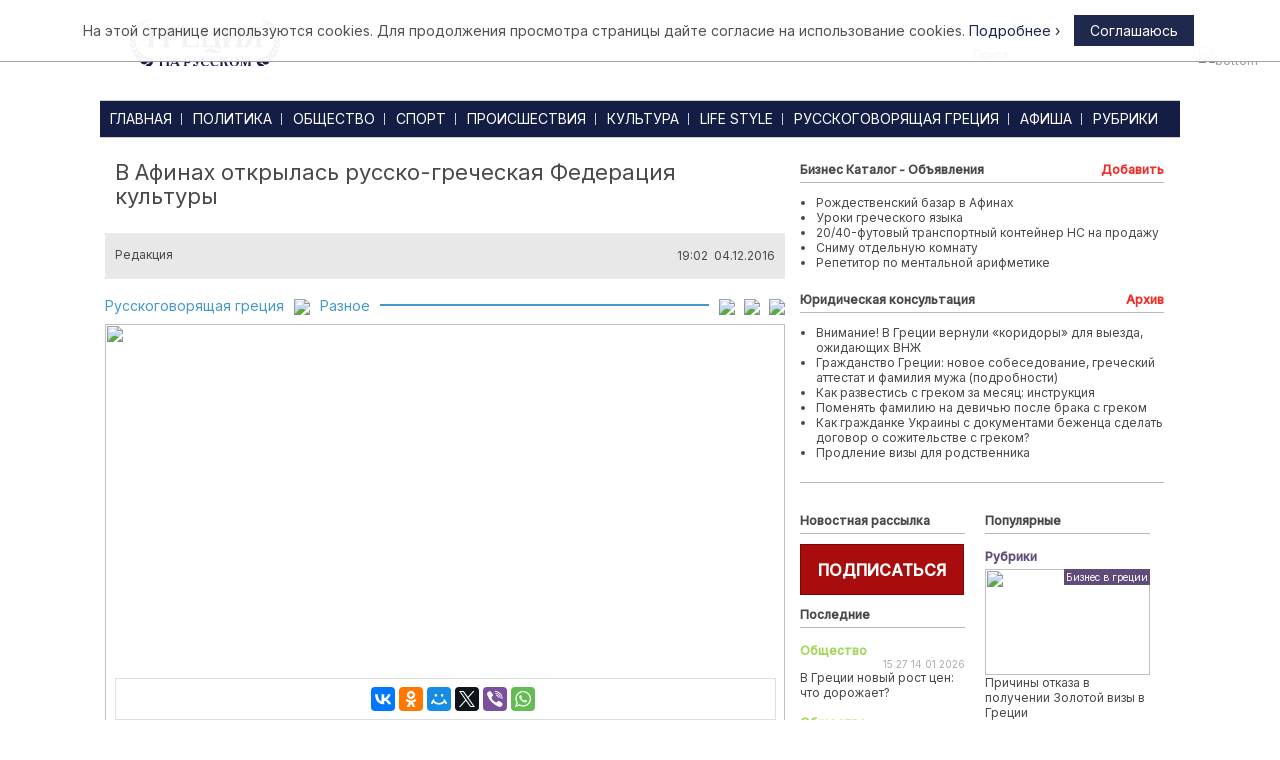

--- FILE ---
content_type: text/html; charset=utf-8
request_url: https://rugr.gr/rus-grecia/6568-v-afinah-otkrylas-russkogrecheskaja-federatsija-kultury.html
body_size: 17277
content:

<base href="https://rugr.gr/" />



<!DOCTYPE html PUBLIC "-//W3C//DTD XHTML 1.0 Transitional//EN" "http://www.w3.org/TR/xhtml1/DTD/xhtml1-transitional.dtd">
<html xmlns="http://www.w3.org/1999/xhtml">
<head id="ctl00_Head1"><meta http-equiv="Content-Type" content="text/html; charset=utf-8" /><meta name="rights" content="Греция на Русском" /><meta name="yandex-verification" content="71b42ae689f42e5c" /><link href="/css/template.min.css?v=80" rel="stylesheet" type="text/css" />
	<script src="/js/jquery-1.9.1.min.js" type="text/javascript"></script>
    <link rel="stylesheet" href="/css/jquery-ui.min.css" />
	<script src="/js/jquery-ui.min.js" type="text/javascript"></script>
	<script src="/js/jquery.timer.min.js" type="text/javascript"></script>
    <script src="/js/scrollTo.min.js" type="text/javascript"></script>
    <script src="/js/newsletter.min.js" type="text/javascript"></script>
	<script src="/js/jquery.cookie.js" type="text/javascript"></script>
    <script src="/js/site.min.js?69" type="text/javascript"></script>
	<link href="/img/favicon.ico" rel="shortcut icon" type="image/x-icon" /><link href="/img/favicon.ico" rel="icon" type="image/x-icon" /><link href="/css/quiz.css?2" rel="stylesheet" type="text/css" />
    <script src="/js/quiz.js?1" type="text/javascript"></script>

    <meta name="HandheldFriendly" content="true" /><meta name="viewport" content="width=device-width, user-scalable=no" /><meta property="fb:app_id" content="1111419732242304" />



	<script type="text/javascript">
	    var tid;
	    $(window).load(function () {
	        addMenuEffect();
	    }); 
	</script>
    
	<title>В Афинах открылась русско-греческая Федерация культуры | Греция на Русском</title>
	<meta name="keywords" content="Федерация, русско-греческое общество, координационный совет, конференция
" />
    <link rel="canonical" href="https://rugr.gr/rus-grecia/6568-v-afinah-otkrylas-russkogrecheskaja-federatsija-kultury.html" />
    <meta name="title" content="В Афинах открылась русско-греческая Федерация культуры" />
	<meta name="description" content="В Афинах состоялось открытие новой Федерации, объединяющей под своей сенью русско-греческие общества." />
    <meta name="robots" content="" />
    <meta name="author" content="Редакция" />
    <script src="/js/sitenews.min.js?5" type="text/javascript"></script>
    <link href="/css/social.min.css" rel="stylesheet" type="text/css" />
    <script type="text/javascript" src="/highslide/highslide-with-gallery.min.js"></script>
    <link rel="stylesheet" type="text/css" href="/highslide/highslide.min.css" />
    <script type="text/javascript" src="/highslide/highslide-start.js"></script>

    


<link rel="stylesheet" href="/css/jquery.mCustomScrollbar.css" />
    <script type="text/javascript" src="/js/jquery.mCustomScrollbar.concat.min.js"></script>
    <script>(function ($) { $(window).load(function () { $(".event-scrolling").mCustomScrollbar({ theme: "dark", scrollInertia: "50" }); }); })(jQuery);</script>
	
	<style>.async-hide { opacity: 0 !important} </style>
	<script>(function(a,s,y,n,c,h,i,d,e){s.className+=' '+y;h.start=1*new Date;
	h.end=i=function(){s.className=s.className.replace(RegExp(' ?'+y),'')};
	(a[n]=a[n]||[]).hide=h;setTimeout(function(){i();h.end=null},c);h.timeout=c;
	})(window,document.documentElement,'async-hide','dataLayer',4000,
	{'GTM-PP9Q8P6':true});</script>
    <script>
        (function (i, s, o, g, r, a, m) {
            i['GoogleAnalyticsObject'] = r; i[r] = i[r] || function () {
                (i[r].q = i[r].q || []).push(arguments)
            }, i[r].l = 1 * new Date(); a = s.createElement(o),
            m = s.getElementsByTagName(o)[0]; a.async = 1; a.src = g; m.parentNode.insertBefore(a, m)
        })(window, document, 'script', '//www.google-analytics.com/analytics.js', 'ga');

        ga('create', 'UA-17783547-1', 'rugr.gr');
		ga('require', 'GTM-PP9Q8P6');
        ga('send', 'pageview');

</script>
    <script async src="//pagead2.googlesyndication.com/pagead/js/adsbygoogle.js"></script>
    <script>
        (adsbygoogle = window.adsbygoogle || []).push({
            google_ad_client: "ca-pub-9240677755883362",
            enable_page_level_ads: true
        });
    </script>
	
	<script src="https://cdn.onesignal.com/sdks/OneSignalSDK.js" async=""></script>
	<script>
	  var OneSignal = window.OneSignal || [];
	  OneSignal.push(function() {
		OneSignal.init({
		  appId: "eb9bbaca-43bc-4f58-bbc7-996878328b3d",
		});
	  });
	</script>
    <meta name="facebook-domain-verification" content="lpu629r3jdrs85iio9yh2lqnotpddy" />
    <!-- Facebook Pixel Code -->
    <script>
    !function(f,b,e,v,n,t,s)
    {if(f.fbq)return;n=f.fbq=function(){n.callMethod?
    n.callMethod.apply(n,arguments):n.queue.push(arguments)};
    if(!f._fbq)f._fbq=n;n.push=n;n.loaded=!0;n.version='2.0';
    n.queue=[];t=b.createElement(e);t.async=!0;
    t.src=v;s=b.getElementsByTagName(e)[0];
    s.parentNode.insertBefore(t,s)}(window, document,'script',
    'https://connect.facebook.net/en_US/fbevents.js');
    fbq('init', '613448889562142');
    fbq('track', 'PageView');
    </script>
    <noscript><img height="1" width="1" style="display:none"
    src="https://www.facebook.com/tr?id=613448889562142&ev=PageView&noscript=1"
    /></noscript>
    <!-- End Facebook Pixel Code -->
<meta property="fb:app_id" content="1111419732242304" /><meta property="og:title" content="В Афинах открылась русско-греческая Федерация культуры" /><meta property="og:description" content="В Афинах состоялось открытие новой Федерации, объединяющей под своей сенью русско-греческие общества." /><meta property="og:type" content="article" /><meta property="og:url" content="https://rugr.gr/rus-grecia/6568-v-afinah-otkrylas-russkogrecheskaja-federatsija-kultury.html" /><meta property="og:site_name" content="Новости Греции | Греция на Русском" /><meta property="og:image" content="https://rugr.gr/images/resized/680X436/stories/2016/12/rusgretsiaya/obshestvo.jpg" /><meta property="og:image:secure_url" content="https://rugr.gr/images/resized/680X436/stories/2016/12/rusgretsiaya/obshestvo.jpg" /><link rel="image_src" href="https://rugr.gr/images/resized/680X436/stories/2016/12/rusgretsiaya/obshestvo.jpg" /><meta property="og:image:type" content="image/jpeg" /><meta property="og:image:width" content="680" /><meta property="og:image:height" content="430" /><meta property="article:publisher" content="https://www.facebook.com/rugr.gr/" /><meta property="article:tag" content="Федерация, русско-греческое общество, координационный совет, конференция" /><meta property="article:section" content="Русскоговорящая Греция" /></head>
<body>
 
    
    


    <nav role="navigation">
      <div id="menuToggle">
        <input type="checkbox" id="mobile-menu-check" />
        <span></span>
        <span></span>
        <span></span>
        <ul id="menu">
	        <li class="menu0 menu-mobile-ul"><a id="0" href="/">ГЛАВНАЯ</a>

	        </li>
	        <li class="menu1 menu-mobile-ul"><a id="1" href="/politika.html">ПОЛИТИКА</a>
                    <a class="mobile-menu-narrow arrow right"></a>
				    <ul class="" id="mobile-submenu1">
					    <li><a href="/Category.aspx?id=85">Внутренняя</a></li>
					    <li><a href="/Category.aspx?id=88">Экономика</a></li>
					    <li><a href="/Category.aspx?id=114">Разное</a></li>
				    </ul>
	        </li>
	        <li class="menu2 menu-mobile-ul"><a id="2" href="/obshestvo.html">ОБЩЕСТВО</a>
                    <a class="mobile-menu-narrow arrow right"></a>
				    <ul class="" id="mobile-submenu2">
					    <li><a href="/Category.aspx?id=91">Внутренняя</a></li>
					    <li><a href="/Category.aspx?id=93">Здоровье</a></li>
					    <li><a href="/Category.aspx?id=116">Забастовки</a></li>
					    <li><a href="/Category.aspx?id=115">Разное</a></li>
				    </ul>
	        </li>
	        <li class="menu3 menu-mobile-ul"><a id="3" href="/sport.html">СПОРТ</a>
                    <a class="mobile-menu-narrow arrow right"></a>
				    <ul class="" id="mobile-submenu3">
					    <li><a href="/Category.aspx?id=90">Водные виды спорта</a></li>
					    <li><a href="/Category.aspx?id=95">Футбол</a></li>
					    <li><a href="/Category.aspx?id=109">Теннис</a></li>
					    <li><a href="/Category.aspx?id=129">Баскетбол</a></li>
                        <li><a href="/Category.aspx?id=111">Разное</a></li>
				    </ul>
	        </li>
	        <li class="menu4 menu-mobile-ul"><a id="4" href="/proisshestvija.html">ПРОИСШЕСТВИЯ</a>
                    <a class="mobile-menu-narrow arrow right"></a>
				    <ul class="" id="mobile-submenu4">
					    <li><a href="/Category.aspx?id=122">Криминал</a></li>
					    <li><a href="/Category.aspx?id=123">Контрабанда</a></li>
                        <li><a href="/Category.aspx?id=102">Разное</a></li>
				    </ul>
	        </li>
	        <li class="menu5 menu-mobile-ul"><a id="5" href="/kultura.html">КУЛЬТУРА</a>
                    <a class="mobile-menu-narrow arrow right"></a>
				    <ul class="" id="mobile-submenu5">
					    <li><a href="/Category.aspx?id=99">Культура</a></li>
					    <li><a href="/Category.aspx?id=126">Театр</a></li>
                        <li><a href="/Category.aspx?id=127">Музей</a></li>
                        <li><a href="/Category.aspx?id=125">Разное</a></li>
				    </ul>
	        </li>
	        <li class="menu6 menu-mobile-ul"><a id="6" href="/life-style.html">LIFE STYLE</a>
                    <a class="mobile-menu-narrow arrow right"></a>
				    <ul class="" id="mobile-submenu6">
					    <li><a href="/Category.aspx?id=86">TV</a></li>
					    <li><a href="/Category.aspx?id=87">Музыка</a></li>
                        <li><a href="/Category.aspx?id=117">Шоу-Бизнес, Люди</a></li>
				    </ul>
	        </li>
	        <li class="menu7 menu-mobile-ul"><a id="7" href="/ruskogovoryashyaja-grecija.html">РУССКОГОВОРЯЩАЯ ГРЕЦИЯ</a>
                    <a class="mobile-menu-narrow arrow right"></a>
				    <ul class="" id="mobile-submenu7">
					    <li><a href="/Category.aspx?id=103">Русскоговорящая Греция</a></li>
					    <li><a href="/Category.aspx?id=118">Семинары</a></li>
					    <li><a href="/Category.aspx?id=119">Традиции</a></li>
                        <li><a href="/Category.aspx?id=121">Искусство</a></li>
                        <li><a href="/Category.aspx?id=120">Разное</a></li>
				    </ul>
	        </li>
	        <li class="menu8 menu-mobile-ul"><a id="8" href="/afisha.html">АФИША</a>
                    <a class="mobile-menu-narrow arrow right"></a>
				    <ul class="" id="mobile-submenu8">
					    <li><a href="/Category.aspx?id=105">Кино</a></li>
					    <li><a href="/Category.aspx?id=106">Театр</a></li>
					    <li><a href="/Category.aspx?id=108">Танцы</a></li>
                        <li><a href="/Category.aspx?id=113">Музыка</a></li>
                        <li><a href="/Category.aspx?id=110">Разное</a></li>
				    </ul>
	        </li>
            <li class="menu10 menu-mobile-ul"><a id="10" href="/rubriki.html">РУБРИКИ</a>
                    <a class="mobile-menu-narrow arrow right"></a>
				    <ul class="" id="mobile-submenu10">
					    <li><a href="/Category.aspx?id=96">Эмиграция</a></li>
                        <li><a href="/Category.aspx?id=97">Неизведанная Греция</a></li>
                        <li><a href="/Category.aspx?id=100">Традиции, нравы, вкусы</a></li>
                        <li><a href="/Category.aspx?id=107">Бизнес в греции</a></li>
                        <li><a href="/Category.aspx?id=104">Что, где, почём</a></li>
				    </ul>
            </li>
            
            <li class="menu10"><a id="11" href="/CatalogItem.aspx">БИЗНЕС КАТАЛОГ - ОБЪЯВЛЕНИЯ<div class="menu10-bg"></div></a></li>
            <li class="menu10"><a id="12" href="/consulting.html">ЮРИДИЧЕСКАЯ КОНСУЛЬТАЦИЯ<div class="menu10-bg"></div></a></li>
        </ul>
      </div>
</nav>


    <div id="messagetop">
	    <a id="bottom-link"><img src="/img/bottom.png" alt="bottom" /></a>
    </div>
    <form name="aspnetForm" method="post" action="./6568-v-afinah-otkrylas-russkogrecheskaja-federatsija-kultury.html" id="aspnetForm">
<div>
<input type="hidden" name="__VIEWSTATE" id="__VIEWSTATE" value="/wEPDwUKMTg1MTM3ODM0N2Rk2+ceb3mA1ZLHp6bZGZ+NTCPhpDnilwLtpSyZRDQqTNs=" />
</div>

<div>

	<input type="hidden" name="__VIEWSTATEGENERATOR" id="__VIEWSTATEGENERATOR" value="2173C2F0" />
</div>


	<div class="header contentwidth">


		
		<div class="logo">
			<a href="/">
                
                <img src="/img/logo-2019-blue.svg" alt="Греция на Русском" />
            </a>
		</div>
        
        <div class="banner-top">    


        </div>
		<div class="weather">
            <div>
			    Афины <span id="weather"><img src="/img/loader2.gif" /></span>
            </div>
            <div style="display:none;">
    			Курс валют: <span id="curr_"><img src="/img/loader2.gif" /></span>
            </div>
			<input id="btnSearch" value="Поиск..." />
		</div>
	</div>
	<div class="main contentwidth">
		
<div class="menu-frame">
    <div class="menu">
        <div class="menu-border menu-border-l"></div>
        <div class="menu-border menu-border-r"></div>
			    <ul>
				    <li class="menu0"><a id="0" href="/">ГЛАВНАЯ<div class="menu0_-bg"></div></a></li>
                    <li><div class="menu-line"></div></li>
				    <li class="menu1"><a id="1" href="/politika.html">ПОЛИТИКА<div class="menu1-bg"></div></a></li>
                    <li><div class="menu-line"></div></li>
				    <li class="menu2"><a id="2" href="/obshestvo.html">ОБЩЕСТВО<div class="menu2-bg"></div></a></li>
                    <li><div class="menu-line"></div></li>
				    <li class="menu3"><a id="3" href="/sport.html">СПОРТ<div class="menu3-bg"></div></a></li>
                    <li><div class="menu-line"></div></li>
				    <li class="menu4"><a id="4" href="/proisshestvija.html">ПРОИСШЕСТВИЯ<div class="menu4-bg"></div></a></li>
                    <li><div class="menu-line"></div></li>
				    <li class="menu5"><a id="5" href="/kultura.html">КУЛЬТУРА<div class="menu5-bg"></div></a></li>
                    <li><div class="menu-line"></div></li>
				    <li class="menu6"><a id="6" href="/life-style.html">LIFE STYLE<div class="menu6-bg"></div></a></li>
                    <li><div class="menu-line"></div></li>
				    <li class="menu7"><a id="7" href="/ruskogovoryashyaja-grecija.html">РУССКОГОВОРЯЩАЯ ГРЕЦИЯ<div class="menu7-bg"></div></a></li>
                    <li><div class="menu-line"></div></li>
				    <li class="menu8"><a id="8" href="/afisha.html">АФИША<div class="menu8-bg"></div></a></li>
                    <li><div class="menu-line"></div></li>
                    <li class="menu10"><a id="10" href="/rubriki.html">РУБРИКИ<div class="menu10-bg"></div></a></li>

                    <li class="menu10 mobile-menu"><a id="11" href="/CatalogItem.aspx">БИЗНЕС КАТАЛОГ - ОБЪЯВЛЕНИЯ<div class="menu10-bg"></div></a></li>
                    <li class="menu10 mobile-menu"><a id="12" href="/consulting.html">ЮРИДИЧЕСКАЯ КОНСУЛЬТАЦИЯ<div class="menu10-bg"></div></a></li>
                    
			    </ul>
			    <div class="submenu">
				    <ul class="menu1 menu1-bg" id="submenu1">
					    <li><a href="/Category.aspx?id=85">Внутренняя</a></li>
                        <li><div class="menu-line"></div></li>
					    <li><a href="/Category.aspx?id=88">Экономика</a></li>
                        <li><div class="menu-line"></div></li>
					    <li><a href="/Category.aspx?id=114">Разное</a></li>
				    </ul>
				    <ul class="menu2 menu2-bg" id="submenu2">
					    <li><a href="/Category.aspx?id=91">Внутренняя</a></li>
                        <li><div class="menu-line"></div></li>
					    <li><a href="/Category.aspx?id=93">Здоровье</a></li>
                        <li><div class="menu-line"></div></li>
					    <li><a href="/Category.aspx?id=116">Забастовки</a></li>
                        <li><div class="menu-line"></div></li>
					    <li><a href="/Category.aspx?id=115">Разное</a></li>
				    </ul>
				    <ul class="menu3 menu3-bg" id="submenu3">
					    <li><a href="/Category.aspx?id=90">Водные виды спорта</a></li>
                        <li><div class="menu-line"></div></li>
					    <li><a href="/Category.aspx?id=95">Футбол</a></li>
                        <li><div class="menu-line"></div></li>
					    <li><a href="/Category.aspx?id=109">Теннис</a></li>
                        <li><div class="menu-line"></div></li>
					    <li><a href="/Category.aspx?id=129">Баскетбол</a></li>
                        <li><div class="menu-line"></div></li>
                        <li><a href="/Category.aspx?id=111">Разное</a></li>
				    </ul>
				    <ul class="menu4 menu4-bg" id="submenu4">
					    <li><a href="/Category.aspx?id=122">Криминал</a></li>
                        <li><div class="menu-line"></div></li>
					    <li><a href="/Category.aspx?id=123">Контрабанда</a></li>
                        <li><div class="menu-line"></div></li>
                        <li><a href="/Category.aspx?id=102">Разное</a></li>
				    </ul>
				    <ul class="menu5 menu5-bg" id="submenu5">
					    <li><a href="/Category.aspx?id=99">Культура</a></li>
                        <li><div class="menu-line"></div></li>
					    <li><a href="/Category.aspx?id=126">Театр</a></li>
                        <li><div class="menu-line"></div></li>
                        <li><a href="/Category.aspx?id=127">Музей</a></li>
                        <li><div class="menu-line"></div></li>
                        <li><a href="/Category.aspx?id=125">Разное</a></li>
				    </ul>
				    <ul class="menu6 menu6-bg" id="submenu6">
					    <li><a href="/Category.aspx?id=86">TV</a></li>
                        <li><div class="menu-line"></div></li>
					    <li><a href="/Category.aspx?id=87">Музыка</a></li>
                        <li><div class="menu-line"></div></li>
                        <li><a href="/Category.aspx?id=117">Шоу-Бизнес, Люди</a></li>
				    </ul>
				    <ul class="menu7 menu7-bg" id="submenu7">
					    <li><a href="/Category.aspx?id=103">Русскоговорящая Греция</a></li>
                        <li><div class="menu-line"></div></li>
					    <li><a href="/Category.aspx?id=118">Семинары</a></li>
                        <li><div class="menu-line"></div></li>
					    <li><a href="/Category.aspx?id=119">Традиции</a></li>
                        <li><div class="menu-line"></div></li>
                        <li><a href="/Category.aspx?id=121">Искусство</a></li>
                        <li><div class="menu-line"></div></li>
                        <li><a href="/Category.aspx?id=120">Разное</a></li>
				    </ul>
				    <ul class="menu8 menu8-bg" id="submenu8">
					    <li><a href="/Category.aspx?id=105">Кино</a></li>
                        <li><div class="menu-line"></div></li>
					    <li><a href="/Category.aspx?id=106">Театр</a></li>
                        <li><div class="menu-line"></div></li>
					    <li><a href="/Category.aspx?id=108">Танцы</a></li>
                        <li><div class="menu-line"></div></li>
                        <li><a href="/Category.aspx?id=113">Музыка</a></li>
                        <li><div class="menu-line"></div></li>
                        <li><a href="/Category.aspx?id=110">Разное</a></li>
				    </ul>
				    <ul class="menu9 menu9-bg" id="submenu9">
					    <li><a href="#">Фотолента</a></li>
				    </ul>
				    <ul class="menu10 menu10-bg" id="submenu10">
					    <li><a href="/Category.aspx?id=96">Эмиграция</a></li>
                        <li><div class="menu-line"></div></li>
                        <li><a href="/Category.aspx?id=97">Неизведанная Греция</a></li>
                        <li><div class="menu-line"></div></li>
                        <li><a href="/Category.aspx?id=100">Традиции, нравы, вкусы</a></li>
                        <li><div class="menu-line"></div></li>
                        <li><a href="/Category.aspx?id=107">Бизнес в греции</a></li>
                        <li><div class="menu-line"></div></li>



                        <li><a href="/Category.aspx?id=104">Что, где, почём</a></li>
				    </ul>
			    </div>
    </div>
</div>

		<div class="mainleft left">
		    
    
			<div class="socials" id="socials">
                

<div class="social">
    <a onclick="javascript:op('https://plus.google.com/share?url=https://rugr.gr/rus-grecia/6568-v-afinah-otkrylas-russkogrecheskaja-federatsija-kultury.html',626, 446);" target="_blank"><span class="gm"></span></a>
    <a onclick="javascript:op('https://vk.com/share.php?url=https://rugr.gr/rus-grecia/6568-v-afinah-otkrylas-russkogrecheskaja-federatsija-kultury.html',626, 446);" target="_blank"><span class="vk"></span></a>
    <a onclick="javascript:op('https://www.facebook.com/dialog/share?app_id=1111419732242304&amp;display=popup&amp;href=https://rugr.gr/rus-grecia/6568-v-afinah-otkrylas-russkogrecheskaja-federatsija-kultury.html',626, 446);" target="_blank"><span class="fb"></span></a>
    
    <a onclick="javascript:op('https://www.odnoklassniki.ru/dk?st.cmd=addShare&st.s=1&st._surl=https://rugr.gr/rus-grecia/6568-v-afinah-otkrylas-russkogrecheskaja-federatsija-kultury.html',626, 446);" target="_blank"><span class="ok"></span></a>
    <a onclick="javascript:op('https://twitter.com/intent/tweet?original_referer=https://rugr.gr/rus-grecia/6568-v-afinah-otkrylas-russkogrecheskaja-federatsija-kultury.html&text=В Афинах открылась русско-греческая Федерация культуры&url=https://rugr.gr/rus-grecia/6568-v-afinah-otkrylas-russkogrecheskaja-federatsija-kultury.html',626, 446);" target="_blank"><span class="tw"></span></a>
    <a onclick="javascript:op('https://connect.mail.ru/share?url=https://rugr.gr/rus-grecia/6568-v-afinah-otkrylas-russkogrecheskaja-federatsija-kultury.html',626, 446);" target="_blank"><span class="mm"></span></a>
    <a onclick="javascript:op('https://www.livejournal.com/update.bml?subject=https://rugr.gr/rus-grecia/6568-v-afinah-otkrylas-russkogrecheskaja-federatsija-kultury.html',626, 446);" target="_blank"><span class="jv"></span></a>
</div>



			</div>
			<div class="newssimple" id="newssimple">
				<div class="headermain">
                    <h1>В Афинах открылась русско-греческая Федерация культуры</h1>
				</div>
				<div class="newsdateinfo">
					<div class="author">

                        
                        <div class="line"><a href='Author.aspx?id=63'>Редакция</a>
                            </div>
                    </div>
                    <div class="datetime">
                        19:02&nbsp;
                        04.12.2016 
                    </div>

				</div>
                
<div class="path menu7">
    <div class="linepath menu7-bg"></div>
    <div class="textpath">
        <a href='/ruskogovoryashyaja-grecija.html'>Русскоговорящая греция</a><img src="/img/arrow_b.png" /><a href='Category.aspx?id=120'>Разное</a> 
    </div>
    <div id="ctl00_ContentPlaceHolder1_repMain_ctl00_ctrPath_divTools" class="printtools">
        <a id="btnsendemail">
            <img src="/img/mail.png" />
        </a>
        <a id="btnpdf" href="server.aspx?pdf=6568" >
            <img src="/img/pdficon_small.png" />
        </a>
        <a href="javascript:doprint();">
            <img src="/img/print.png" />
        </a>
    </div>
    <div class="sendemail">
        <a id="btnsendemailclose"><img src="/img/close.jpg"></a>
        <div><b>Отправить новость</b></div>
        <br />
        E-mail<br />
        <input type="text" id="txtemail"/> <br />
        Ваш E-mail<br />
        <input type="text" id="txtemail2"/> <br />
        Ваше имя<br />
        <input type="text" id="txtname"/> <br />
        <input type="button" value="Отправить" id="btnsend"/> <br />
    </div>
</div>

				
                
                <img class='mainimg' src='https://rugr.gr/images/resized/680X436/stories/2016/12/rusgretsiaya/obshestvo.jpg' />
                
				
				<div class="text">
                    

                    В Афинах состоялось открытие новой Федерации, объединяющей под своей сенью русско-греческие общества.

                    <amp-auto-ads type="adsense"
                                  data-ad-client="ca-pub-9240677755883362">
                    </amp-auto-ads>
                   
				   <div style="display:none;">
					   <div class="banner-5 mobile-menu"  >
								<a href='/server.aspx?type=bnr&p=123SDFfadfsd654asdfODFPSKDOFASDSDF116sdf&val1=34' target="_blank">
									<img style="" src="/images/banners/kp5.jpg" />
								</a>
							</div>
                       	<div class="banner-5 not-mobile-menu"  >
								<a href='/server.aspx?type=bnr&p=123SDFfadfsd654asdfODFPSKDOFASDSDF116sdf&val1=32' target="_blank">
									<img style="" src="/images/banners/kp5.jpg" />
								</a>
							</div>
                    </div>
					
					Пока в Федерацию входят 5 обществ русскоязычных соотечественников ("Эмигрант", "Славянка", "Амадеус" (Салоники), "Достоевский" и др.), но в ближайшее время, уверены учредители новой организации, к ним присоединятся и другие.<br />
<br />
Считается, что данная Федерация возникла в результате затяжного конфликта личностей и интересов между деятелями русскоязычной общины и официальной объединяющей структурой соотечественников под названием Координационный Совет. Члены КС, приглашенные на открытие Федерации, мероприятие проигнорировали. Возможно, это объясняется подготовкой ко всегреческой конференции КС, проходящей в этом году в условиях секретности.<br />
<br />
На открытии Федерации, впрочем, абстрагировались от вопросов политики, а все больше делились результатами успешной работы обществ соотечественников и выдающихся деятелей русскоязычной диаспоры, строя совместные планы на будущие свершения.<br />
<br />
<strong>P.S.</strong><br />
После того, как новость была опубликована на сайте, мы получили ответ от Координационного Совета соотечественников Греции.<br />
 <br />
Приводим его ниже:<br />
 <br />
«ΠΡΟΣΚΛΗΣΗ ΣΕ ΠΑΡΟΥΣΙΑΣΗ ΤΗΣ ΟΜΟΣΠΟΝΔΙΑΣ ΡΩΣΟΦΩΝΩΝ ΟΡΓΑΝΩΣΕΩΝ ΕΛΛΑΔΑΣ<br />
1 декабря, 22:45<br />
Спасибо большое за приглашение, к сожалению, в субботу, в преддверии Конференции, меня не будет в Афинах.<br />
С уважением, Е. Кричевская (председатель КС Греции – прим.редакции)».<br />
<br />
<img alt="" src="images/resized/680X436/stories/2016/12/emigrant/2.jpg" title="" /><br />
<br />
<img alt="" src="images/resized/680X436/stories/2016/12/emigrant/3.jpg" title="" /><br />
<br />
<img alt="" src="images/resized/680X436/stories/2016/12/emigrant/4.jpg" title="" /><br />
<br />
<img alt="" src="images/resized/680X436/stories/2016/12/emigrant/5.jpg" title="" /><br />
<br />
<img alt="" src="images/resized/680X436/stories/2016/12/emigrant/6.jpg" title="" />  
				</div>
                <div class="clear"></div>
                



<script type="text/javascript" src="//yastatic.net/es5-shims/0.0.2/es5-shims.min.js" charset="utf-8"></script>
<script type="text/javascript" src="//yastatic.net/share2/share.js" charset="utf-8"></script>
<div class="sociallike-reserve">
    <div class="sociallike ">
        <div class="sociallike-centr-align">
            <div class="ya-share2" data-services="vkontakte,facebook,odnoklassniki,moimir,gplus,twitter,viber,whatsapp" ></div>
        </div>
    </div>
</div>
                
<div class="tags-controls">
    <table id="ctl00_ContentPlaceHolder1_repMain_ctl00_ctrTags_tblMain">
	<tr>
		<td>
		    <b>ТЕГИ</b>
	    </td>
		<td>
		    <div class="tags">
                
                        <a href="/Tags.aspx?id=2056"><div>русско-греческое общество</div></a>        
                    
                        <a href="/Tags.aspx?id=2057"><div>Федерация</div></a>        
                    
		    </div>
    </td>
	</tr>
</table>

</div>


                
<div class="readmorenewsbottom readmore">
	<div class="header">Читайте также</div>
	<div>
        
                
                <a href="/rus-grecia/10465-grecheskie-spetsialisty-otvetjat-na-voprosy-russkogovorjashhih-jenshhin.html">- Греческие специалисты ответят на вопросы русскоговорящих женщин</a><br/>  
            
                
                <a href="/rus-grecia/10326-v-den-pobedy-v-afinah-projdet-vozlojenie-a-bessmertnyj-polk-onlajn.html">- В День Победы в Афинах пройдет возложение, а «Бессмертный полк» - онлайн</a><br/>  
            
                
                <a href="/rus-grecia/9583-pamjat-sovetskih-soldat-pogibshih-v-gretsii-pochtili-v-den-pobedy.html">- Память советских солдат, погибших в Греции, почтили в День Победы</a><br/>  
            
                
                <a href="/rus-grecia/9552-bessmertnyj-polk-v-gretsii-projdet-onlajn.html">- Бессмертный Полк в Греции пройдет онлайн</a><br/>  
            
                
                <a href="/rus-grecia/9360-deti-iz-11-stran-rasskazali-o-lyubvi-k-gretsii-foto.html">- Дети из 11 стран рассказали о любви к Греции (фото)</a><br/>  
            
	</div>
</div>



					<div style="padding:15px 0 15px 0;">
						<script async src="//pagead2.googlesyndication.com/pagead/js/adsbygoogle.js"></script>
						<ins class="adsbygoogle"
							 style="display:block; text-align:center;"
							 data-ad-layout="in-article"
							 data-ad-format="fluid"
							 data-ad-client="ca-pub-9240677755883362"
							 data-ad-slot="4355289979"></ins>
						<script>
                            (adsbygoogle = window.adsbygoogle || []).push({});
                        </script>
					</div>

                <!-- Sparrow -->

<!-- /Sparrow -->

					
			</div>
			<div class="clear"></div>
            
            
        

		</div>
		<div class="mainright right">
            <br/>
                            



			<div class="clear"></div>
            
			
            <div class="bizcatalog slidepanel">
                
    
    <div class="slideheader">
        
        Бизнес Каталог - Объявления
        <div class="right addbutton"><a href="/add-catalog.html">Добавить</a></div>
    </div>
        <ul style="margin-bottom:0px;">
            
			                <li><a href="CatalogItem.aspx?itemid=3391">Рождественский базар в Афинах</a>
                                
                            </li>
                
			                <li><a href="CatalogItem.aspx?itemid=3387">Уроки греческого языка </a>
                                
                            </li>
                
			                <li><a href="CatalogItem.aspx?itemid=3385">20/40-футовый транспортный контейнер HC на продажу</a>
                                
                            </li>
                
			                <li><a href="CatalogItem.aspx?itemid=3382">Сниму отдельную комнату</a>
                                
                            </li>
                
			                <li><a href="CatalogItem.aspx?itemid=3375">Репетитор по ментальной арифметике</a>
                                
                            </li>
                
        </ul>
        

            </div>
			<div class="clear"></div>
			<br/>
             <div class="bizcatalog slidepanel">
                

	<div class="slideheader">
        <a href="consulting.html">Юридическая консультация</a>
        <div class="right addbutton" ><a href="consulting.html">Архив</a></div>
        <!--<div class="right archive"><a href="/add-cons.html">Задать вопрос</a></div>-->
    </div>
	<div class="left">
		<ul>
            
                    <li><a href="/konsultasia/10601-vnimanie-v-gretsii-vernuli-koridory-dlja-vyezda-ojidayushhih-vnj.html">Внимание! В Греции вернули «коридоры» для выезда, ожидающих ВНЖ</a>
                        
                    </li>
                
                    <li><a href="/konsultasia/8611-grajdanstvo-gretsii-novoe-sobesedovanie-grecheskij-attestat-i-familija-muja-podrobnosti.html">Гражданство Греции: новое собеседование, греческий аттестат и фамилия мужа (подробности)</a>
                        
                    </li>
                
                    <li><a href="/konsultasia/8599-kak-razvestis-s-grekom-za-mesjats-instruktsija.html">Как развестись с греком за месяц: инструкция</a>
                        
                    </li>
                
                    <li><a href="/konsultasia/7967-pomenjat-familiyu-na-devichyu-posle-braka-s-grekom.html">Поменять фамилию на девичью после брака с греком</a>
                        
                    </li>
                
                    <li><a href="/konsultasia/7966-kak-grajdanke-ukrainy-s-dokumentami-bejentsa-sdelat-dogovor-o-sojitelstve-s-grekom.html">Как гражданке Украины с документами беженца сделать договор о сожительстве с греком?</a>
                        
                    </li>
                
                    <li><a href="/konsultasia/7965-prodlenie-vizy-dlja-rodstvennika.html">Продление визы для родственника</a>
                        
                    </li>
                
		</ul>
	</div>



            </div>
            <div class="clear"></div>
            <div class="bizcatalog slidepanel">
                <div class="slideheader"></div>
                <br/>
                <div style="text-align:center;">






                </div>
            </div>
			<div class="sidepanel left">
                
<div class="slideheader">
    Новостная рассылка
</div>
<div class="nls-subscribers">
    <a>
        <div class="nls-subscribers-header">Подписаться</div>
    </a>
    <div class="nls-subscribers-final">Вы успешно подписались.</div>
    <div class="nls-subscribers-text">
        <input id="nls-subscriber-email" placeholder="Введите ваш e-mail" type="text" /><br />
        <input type="button" value="Подписаться" id="nls-subscriber-btn" />
    </div>
</div>



                
<div class="slideheader">Последние</div>

        <div class="ctr">
            <div class="slidecategory menu2">
                Общество
            </div>
            <div class="datetime">15:27 14.01.2026 </div>
	        <div class="headerbottom">
                <a href="/obwestvo/11914-v-gretsii-novyj-rost-tsen-chto-dorojaet.html">
                    В Греции новый рост цен: что дорожает?
                </a>
            </div>
        </div>	
    
        <div class="ctr">
            <div class="slidecategory menu2">
                Общество
            </div>
            <div class="datetime">01:43 14.01.2026 </div>
	        <div class="headerbottom">
                <a href="/obwestvo/11913-srochno-do-dvuh-millionov-jitelej-gretsii-zaboleyut-grippom.html">
                    Срочно! До двух миллионов жителей Греции заболеют гриппом
                </a>
            </div>
        </div>	
    
        <div class="ctr">
            <div class="slidecategory menu4">
                Происшествия
            </div>
            <div class="datetime">01:12 13.01.2026 </div>
	        <div class="headerbottom">
                <a href="/proisshestvija/11912-zagadka-ischeznovenija-16letnej-devochki-poiski-idut-po-vsej-gretsii.html">
                    Загадка исчезновения 16-летней девочки: поиски идут по всей Греции
                </a>
            </div>
        </div>	
    
        <div class="ctr">
            <div class="slidecategory menu2">
                Общество
            </div>
            <div class="datetime">07:53 09.01.2026 </div>
	        <div class="headerbottom">
                <a href="/obwestvo/11911-rezkoe-poholodanie-vypadet-ili-net-v-stolitse-gretsii-sneg.html">
                    Резкое похолодание: выпадет или нет в столице Греции снег?
                </a>
            </div>
        </div>	
    
        <div class="ctr">
            <div class="slidecategory menu2">
                Общество
            </div>
            <div class="datetime">07:32 09.01.2026 </div>
	        <div class="headerbottom">
                <a href="/obwestvo/11910-fermery-gretsii-blokiruyut-vse-dorogi-no-soglasilis-na-vstrechu-s-premerom.html">
                    Фермеры Греции блокируют все дороги, но согласились на встречу с премьером
                </a>
            </div>
        </div>	
    
        <div class="ctr">
            <div class="slidecategory menu1">
                Политика
            </div>
            <div class="datetime">04:26 07.01.2026 </div>
	        <div class="headerbottom">
                <a href="/politika/11909-ukraina-premer-gretsii-mitsotakis-otkazalsja-otpravljat-soldat.html">
                    Украина: премьер Греции Мицотакис отказался отправлять солдат
                </a>
            </div>
        </div>	
    
        <div class="ctr">
            <div class="slidecategory menu2">
                Общество
            </div>
            <div class="datetime">09:23 06.01.2026 </div>
	        <div class="headerbottom">
                <a href="/obwestvo/11908-livni-grad-shtorm-zahvatjat-gretsiyu-na-neskolko-dnej.html">
                    Ливни, град, шторм захватят Грецию на несколько дней
                </a>
            </div>
        </div>	
    
        <div class="ctr">
            <div class="slidecategory menu2">
                Общество
            </div>
            <div class="datetime">14:14 05.01.2026 </div>
	        <div class="headerbottom">
                <a href="/obwestvo/11907-rynki-gretsii-ujdut-na-bessrochnuyu-zabastovku.html">
                    Рынки Греции уйдут на бессрочную забастовку
                </a>
            </div>
        </div>	
    
        <div class="ctr">
            <div class="slidecategory menu2">
                Общество
            </div>
            <div class="datetime">05:29 05.01.2026 </div>
	        <div class="headerbottom">
                <a href="/obwestvo/11906-posle-polnoj-blokady-v-gretsii-vosstanavlivaetsja-aviasoobshhenie.html">
                    После полной блокады в Греции восстанавливается авиасообщение
                </a>
            </div>
        </div>	
    
        <div class="ctr">
            <div class="slidecategory menu2">
                Общество
            </div>
            <div class="datetime">09:47 02.01.2026 </div>
	        <div class="headerbottom">
                <a href="/obwestvo/11905-v-stolitse-gretsii-organizovali-massovye-proverki-na-alkogol.html">
                    В столице Греции организовали массовые проверки на алкоголь
                </a>
            </div>
        </div>	
    
                <div class="clear"></div>
			</div>
			<div class="sidepanel left">
                

                <div class="clear"></div>
                
<div class="slideheader">Популярные</div>

        <div class="ctr">
	        <div class="headerbottom"><a href="#"></a></div>
        </div>	
        <div class="slidecategory menu10">
            Рубрики
        </div>
        <div class="newsrow ctr">
            <a href="/rubriki/9780-prichiny-otkaza-v-poluchenii-zolotoj-vizy-v-gretsii.html">
	            <img src="https://rugr.gr/images/resized/218X144/stories/2020/11/nedv1.jpg" />
                <div class="categorytext menu10-bg">Бизнес в греции</div>
	            <div class="headerbottom">Причины отказа в получении Золотой визы в Греции</div>
            </a>
        </div>	
    
        <div class="ctr">
	        <div class="headerbottom"><a href="#"></a></div>
        </div>	
        <div class="slidecategory menu10">
            Рубрики
        </div>
        <div class="newsrow ctr">
            <a href="/rubriki/7893-lyublyu-makarony-i-holodnye-i-v-salate-pogrecheski.html">
	            <img src="https://rugr.gr/images/resized/218X144/stories/2017/09/salat_makaroni.jpg" />
                <div class="categorytext menu10-bg">Традиции, нравы, вкусы</div>
	            <div class="headerbottom">Люблю макароны: и холодные, и в салате по-гречески</div>
            </a>
        </div>	
    
        <div class="ctr">
	        <div class="headerbottom"><a href="#"></a></div>
        </div>	
        <div class="slidecategory menu10">
            Рубрики
        </div>
        <div class="newsrow ctr">
            <a href="/rubriki/10148-zolotaja-viza-v-gretsii-plyusy-i-slojnosti-leta.html">
	            <img src="https://rugr.gr/images/resized/218X144/stories/2021/07/8723fe5b-cf7e-43f5-8f08-39262ec16341_copy.jpg" />
                <div class="categorytext menu10-bg">Эмиграция</div>
	            <div class="headerbottom">Золотая виза в Греции: плюсы и сложности лета</div>
            </a>
        </div>	
    
        <div class="ctr">
	        <div class="headerbottom"><a href="#"></a></div>
        </div>	
        <div class="slidecategory menu10">
            Рубрики
        </div>
        <div class="newsrow ctr">
            <a href="/rubriki/8102-v-gretsiyu-za-nedvijimostyu.html">
	            <img src="https://rugr.gr/images/resized/218X144/stories/2017/10/akinito.jpg" />
                <div class="categorytext menu10-bg">Эмиграция</div>
	            <div class="headerbottom">В Грецию за недвижимостью</div>
            </a>
        </div>	
    
        <div class="ctr">
	        <div class="headerbottom"><a href="#"></a></div>
        </div>	
        <div class="slidecategory menu10">
            Рубрики
        </div>
        <div class="newsrow ctr">
            <a href="/rubriki/4734-legko-kuritsa-v-kompanii-olivok-i-fety.html">
	            <img src="https://rugr.gr/images/resized/218X144/stories/2016/01/chicken.jpg" />
                <div class="categorytext menu10-bg">Традиции, нравы, вкусы</div>
	            <div class="headerbottom">Легко! Курица в компании оливок и феты</div>
            </a>
        </div>	
    

                <div class="clear"></div>
			</div>	

			<div class="clear"></div>
			
			
			
	
            <!-- Яндекс.Директ -->
			<br/>
            
			
			
			<!-- Yandex.RTB R-A-163524-1 -->

			
		</div>
		<div class="clear"></div>
        <br />
	</div>
	<div class="footer contentwidth">
		<div class="footercontent">
			<div class="footer-logo">
				
                <a href="/"><img src="/img/logo-2019-white.svg" alt="Греция на Русском" /></a>
			</div>
			<div class="footer-line" ></div>
			<div>
				<ul class="footer-menu">
					<li><a href="about.html">О нас</a></li>
					<li><a href="copyright.html">Copyright</a></li>
                    <li><a href="privacy.html">Privacy</a></li>
                    <li><a href="cookie-policy.html">Cookies</a></li>

                    <li><a href="useful-info.html">Полезная информация</a></li>
                    <li><a href="vacancies.html">Вакансии</a></li>
                    <li><a href="sitemap.html">Карта сайта</a></li>
					<li><a href="contact.html">Контакты</a></li>
				</ul>
                <div class="socialb">
                    <a href="//www.facebook.com/rugr.gr" target="_blank"><span class="fb"></span></a>
                    <a href="//www.odnoklassniki.ru/group/50798872887363" target="_blank"><span class="ok"></span></a>
                    <a href="//vk.com/public34197618" target="_blank"><span class="vk"></span></a>
                    
                    <a href="//twitter.com/ru_gr" target="_blank"><span class="tw"></span></a>
                    <a href="rss.rss" target="_blank"><span class="rss"></span></a>
                    <br /><br />

                </div>
				<br/><br/>
				<p>&copy; 2026 Греция на Русском - Греческий информационный портал</p>
				<p>Отдельные публикации могут содержать информацию, не предназначенную для пользователей до 16 лет</p>
                <p>Все права защищены</p>
			</div>
		</div>


        
		

	</div>
    </form>
    <div id="message">
	    <a id="top-link"><img src="/img/top.png" alt="top" /></a>
    </div>
    <div id="ctl00_msgCookies" class="msg-cookies">
        <div>
            На этой странице используются cookies. Для продолжения просмотра страницы дайте согласие на использование cookies. <a href="/cookie-policy.html">Подробнее ›</a>
	        <a id="msg-cookies-close" class="msg-cookies-close"><span>Соглашаюсь</span></a>
        </div>
    </div>
    
    <!--[if lte IE 9]>
    <div class="browser-check">ВНИМАНИЕ! Вы пользуетесь устаревшей версией браузера Internet Explorer!<br/>
		Данная версия браузера не поддерживает многие современные технологии, из-за чего многие страницы отображаются некорректно, 
        а главное — на сайтах могут работать не все функции.<br/> Рекомендуем вам зайти через другой браузер или обновить текущую версию браузера!
        </div>
    <![endif]-->
</body>
<!-- Yandex.Metrika counter -->
<script type="text/javascript">
    (function (d, w, c) {
        (w[c] = w[c] || []).push(function () {
            try {
                w.yaCounter30254254 = new Ya.Metrika({
                    id: 30254254,
                    clickmap: true,
                    trackLinks: true,
                    accurateTrackBounce: true
                });
            } catch (e) { }
        });

        var n = d.getElementsByTagName("script")[0],
            s = d.createElement("script"),
            f = function () { n.parentNode.insertBefore(s, n); };
        s.type = "text/javascript";
        s.async = true;
        s.src = (d.location.protocol == "https:" ? "https:" : "http:") + "//mc.yandex.ru/metrika/watch.js";

        if (w.opera == "[object Opera]") {
            d.addEventListener("DOMContentLoaded", f, false);
        } else { f(); }
    })(document, window, "yandex_metrika_callbacks");
</script>
<noscript><div><img src="//mc.yandex.ru/watch/30254254" style="position:absolute; left:-9999px;" alt="" /></div></noscript>
<!-- /Yandex.Metrika counter -->
</html>


--- FILE ---
content_type: text/html; charset=utf-8
request_url: https://www.google.com/recaptcha/api2/aframe
body_size: 268
content:
<!DOCTYPE HTML><html><head><meta http-equiv="content-type" content="text/html; charset=UTF-8"></head><body><script nonce="puPQbvZpe3430k4wFBLidA">/** Anti-fraud and anti-abuse applications only. See google.com/recaptcha */ try{var clients={'sodar':'https://pagead2.googlesyndication.com/pagead/sodar?'};window.addEventListener("message",function(a){try{if(a.source===window.parent){var b=JSON.parse(a.data);var c=clients[b['id']];if(c){var d=document.createElement('img');d.src=c+b['params']+'&rc='+(localStorage.getItem("rc::a")?sessionStorage.getItem("rc::b"):"");window.document.body.appendChild(d);sessionStorage.setItem("rc::e",parseInt(sessionStorage.getItem("rc::e")||0)+1);localStorage.setItem("rc::h",'1768724966426');}}}catch(b){}});window.parent.postMessage("_grecaptcha_ready", "*");}catch(b){}</script></body></html>

--- FILE ---
content_type: image/svg+xml
request_url: https://rugr.gr/img/logo-2019-blue.svg
body_size: 26025
content:
<?xml version="1.0" encoding="utf-8"?>
<!-- Generator: Adobe Illustrator 22.1.0, SVG Export Plug-In . SVG Version: 6.00 Build 0)  -->
<svg version="1.1" id="Layer_1" xmlns="http://www.w3.org/2000/svg" xmlns:xlink="http://www.w3.org/1999/xlink" x="0px" y="0px"
	 viewBox="0 0 366.2 111.1" style="enable-background:new 0 0 366.2 111.1;" xml:space="preserve">
<style type="text/css">
	.st0{fill:#151D42;}
</style>
<g>
	<path class="st0" d="M54.5,97.4c-0.2-0.5-0.4-1-0.6-1.5c-0.2-0.5-0.4-1-0.6-1.4c-0.4-0.9-0.7-1.7-1-2.2s-0.7-0.9-1-1.2
		c-0.4-0.3-0.8-0.6-1.1-0.8c-0.8-0.4-1.6-0.6-2.4-0.8c-0.4-0.1-0.8-0.1-1.1-0.1c-0.3,0-0.7-0.1-0.9-0.1c-0.5,0-0.9,0-0.9,0
		c-0.2,0.5-0.2,2.2,0.6,4.3c0.2,0.5,0.5,1.1,0.8,1.6c0.3,0.6,0.7,1.1,1.2,1.7c0.5,0.5,1,1.1,1.6,1.6c0.6,0.5,1.3,1,2.1,1.4
		c-1.4-0.2-3.9-0.6-7.2-1.5c-0.6-1-0.5-2.1-0.5-3.4c0-0.7,0-1.4-0.2-2.2c-0.1-0.8-0.3-1.7-0.7-2.7c-0.2-0.5-0.5-1-0.7-1.3
		c-0.3-0.4-0.6-0.7-1-1c-0.3-0.3-0.7-0.6-1.1-0.8c-0.2-0.1-0.4-0.2-0.6-0.3c-0.2-0.1-0.4-0.2-0.5-0.3c-0.4-0.2-0.7-0.3-1.1-0.4
		c-0.3-0.1-0.6-0.2-0.9-0.3c-0.5-0.1-0.8-0.2-0.8-0.2c-0.3,0.4-0.6,2.1-0.3,4.2c0.1,0.5,0.2,1.1,0.4,1.7c0.1,0.3,0.2,0.6,0.3,0.9
		c0.1,0.3,0.3,0.6,0.5,0.9c0.7,1.3,1.7,2.5,3,3.7c-2.1-0.8-4.4-1.8-6.7-3.2c-0.4-1.1-0.1-2.1,0.2-3.3c0.1-0.6,0.3-1.3,0.3-2.1
		c0-0.8,0-1.7-0.2-2.7c0-0.3-0.1-0.5-0.2-0.8s-0.2-0.5-0.3-0.7c-0.2-0.4-0.5-0.8-0.7-1.2c-0.3-0.4-0.6-0.7-0.9-1
		c-0.2-0.2-0.3-0.3-0.5-0.4c-0.2-0.1-0.3-0.3-0.5-0.4c-0.3-0.2-0.6-0.5-1-0.6c-0.3-0.2-0.6-0.4-0.8-0.5c-0.5-0.3-0.8-0.4-0.8-0.4
		c-0.4,0.3-1,1.8-1.1,3.9c0,1.1,0.1,2.3,0.5,3.7c0.2,0.7,0.5,1.4,0.9,2.1c0.4,0.7,0.8,1.4,1.4,2.1c-0.2-0.2-0.5-0.3-0.7-0.5
		c-0.2-0.2-0.5-0.3-0.7-0.5c-0.5-0.3-0.9-0.7-1.4-1c-0.5-0.4-0.9-0.7-1.4-1.1c-0.2-0.2-0.5-0.4-0.7-0.6s-0.4-0.4-0.7-0.6
		c-0.2-0.2-0.3-0.3-0.5-0.5c0-0.2,0-0.3,0-0.4c0-0.7,0.2-1.2,0.5-1.9c0.6-1.2,1.3-2.7,1.4-5.2c0-0.3,0-0.5,0-0.8
		c0-0.2-0.1-0.5-0.1-0.7c-0.1-0.5-0.3-0.9-0.5-1.3c-0.2-0.4-0.4-0.8-0.7-1.2c-0.1-0.2-0.3-0.4-0.4-0.5c-0.1-0.2-0.2-0.3-0.4-0.5
		c-0.3-0.3-0.5-0.6-0.8-0.9c-0.2-0.2-0.5-0.5-0.7-0.7c-0.4-0.4-0.7-0.6-0.7-0.6c-0.2,0.2-0.7,0.7-1.1,1.6c-0.2,0.4-0.4,1-0.6,1.6
		c-0.1,0.6-0.3,1.3-0.3,2.1c-0.1,0.8,0,1.6,0.1,2.5c0.1,0.9,0.4,1.8,0.8,2.8c0.2,0.4,0.4,0.9,0.6,1.3c-0.6-0.7-1.2-1.3-1.8-2
		c-1.1-1.3-2.1-2.6-3-4.1c0-0.2,0-0.3,0-0.5c0.1-0.6,0.4-1.1,0.8-1.7c0.8-1,1.8-2.2,2.2-4.6c0-0.2,0.1-0.5,0.1-0.7s0-0.5,0-0.7
		c0-0.5-0.1-0.9-0.2-1.4c-0.1-0.5-0.2-0.9-0.4-1.3c-0.1-0.2-0.2-0.4-0.3-0.6c-0.1-0.2-0.2-0.4-0.3-0.6c-0.4-0.8-0.8-1.4-1-1.9
		c-0.3-0.5-0.5-0.7-0.5-0.7c-0.3,0.1-0.8,0.5-1.3,1.2c-0.3,0.4-0.6,0.8-0.8,1.4s-0.5,1.2-0.7,1.9c-0.4,1.4-0.5,3.2-0.2,5.3
		c0.1,0.5,0.2,1,0.4,1.6c-1.1-1.9-2.1-3.9-2.9-6c-0.1-0.3-0.3-0.7-0.4-1c0-0.2,0.1-0.4,0.1-0.6c0.2-0.6,0.6-1,1.1-1.4
		c0.9-0.8,2-1.7,3-3.9c0.4-0.9,0.5-1.9,0.5-2.8c0-0.5,0-0.9-0.1-1.4c-0.1-0.5-0.2-0.9-0.2-1.3c-0.2-0.8-0.4-1.5-0.6-2.1
		c-0.2-0.5-0.3-0.8-0.3-0.8c-0.5,0-2.2,1.1-3.4,3.7c-0.3,0.7-0.6,1.4-0.8,2.3c-0.1,0.4-0.2,0.9-0.3,1.3c-0.1,0.5-0.1,1-0.2,1.5
		c0,0.6,0,1.2,0.1,1.8l-0.3-1l-0.1-0.5L9,62l-0.2-1c-0.3-1.6-0.6-3.2-0.8-4.7c0.3-0.9,0.9-1.3,1.5-1.7c0.5-0.3,1.1-0.6,1.6-1
		c0.3-0.2,0.6-0.5,0.9-0.8s0.6-0.8,0.9-1.2c0.3-0.4,0.5-0.8,0.6-1.3c0.2-0.5,0.3-0.9,0.4-1.4c0.1-0.5,0.1-0.9,0.2-1.4
		c0.1-0.5,0-0.9,0.1-1.3c0-0.8,0-1.6-0.1-2.2c0-0.6-0.1-0.9-0.1-0.9c-0.4-0.1-2.2,0.6-3.9,2.9c-0.4,0.6-0.8,1.2-1.2,2
		c-0.2,0.4-0.4,0.8-0.5,1.3c-0.2,0.5-0.3,0.9-0.5,1.4c-0.2,0.6-0.3,1.2-0.4,1.9c-0.1-2.7-0.1-5.4,0.2-8c0.5-0.9,1.1-1.1,1.8-1.4
		c1-0.3,2.2-0.7,3.8-2.3c0.3-0.3,0.6-0.7,0.9-1.1c0.3-0.4,0.4-0.8,0.6-1.3c0.2-0.4,0.4-0.9,0.5-1.3c0.1-0.5,0.3-0.9,0.4-1.3
		c0.2-0.8,0.4-1.6,0.5-2.2c0-0.3,0.1-0.5,0.1-0.7s0-0.2,0-0.2c-0.4-0.2-2.1,0.2-4.2,2.1c-0.3,0.2-0.5,0.5-0.8,0.8
		c-0.3,0.3-0.5,0.6-0.8,1c-0.3,0.3-0.5,0.7-0.8,1.1c-0.2,0.4-0.5,0.8-0.7,1.3c-0.3,0.6-0.6,1.3-0.9,2c0.2-1.1,0.4-2.2,0.7-3.3
		c0.4-1.6,0.9-3.2,1.4-4.7c0.2-0.2,0.4-0.4,0.6-0.5c0.5-0.3,0.9-0.4,1.4-0.5c0.5-0.1,1-0.1,1.7-0.3c0.3-0.1,0.7-0.2,1.1-0.4
		c0.2-0.1,0.4-0.2,0.6-0.3c0.2-0.1,0.4-0.3,0.7-0.4c1.5-1.1,2.6-2.9,3.4-4.5c0.2-0.4,0.4-0.8,0.6-1.1c0.2-0.3,0.3-0.6,0.4-0.9
		c0.2-0.5,0.4-0.9,0.4-0.9c-0.1-0.1-0.6-0.1-1.4,0c-0.4,0.1-0.8,0.2-1.3,0.4c-0.5,0.2-1,0.5-1.6,0.8c-0.6,0.4-1.2,0.8-1.9,1.4
		c-0.3,0.3-0.6,0.6-1,0.9c-0.3,0.3-0.7,0.7-1,1.1s-0.6,0.8-1,1.3c-0.1,0.2-0.3,0.4-0.4,0.6c0.8-1.7,1.6-3.4,2.4-4.9
		c0.5-0.9,1-1.6,1.5-2.4c0.3-0.2,0.5-0.4,0.7-0.5c0.5-0.2,0.9-0.2,1.4-0.2s1,0.1,1.6,0s1.4-0.3,2.4-0.8c1.7-0.8,3.1-2.4,4.3-3.7
		c0.6-0.7,1.1-1.3,1.5-1.7c0.4-0.4,0.6-0.7,0.6-0.7c-0.2-0.2-1.7-0.5-4.3,0.5c-1.2,0.5-2.8,1.3-4.4,2.6c-0.6,0.5-1.2,1.1-1.9,1.7
		c0.5-0.7,1-1.3,1.5-1.9c0.3-0.3,0.5-0.7,0.8-1c0.3-0.3,0.5-0.6,0.8-0.9c0.9-0.9,1.7-1.8,2.4-2.5h0c0.3-0.2,0.6-0.3,0.9-0.4
		c0.5-0.1,0.9-0.1,1.3,0s0.9,0.2,1.5,0.2c0.3,0,0.6,0,1-0.1c0.4,0,0.9-0.1,1.4-0.3c1.8-0.5,3.5-1.7,5-2.7c0.2-0.1,0.4-0.3,0.5-0.4
		c0.2-0.1,0.3-0.2,0.5-0.4C35.5,9.2,35.8,9,36,8.8c0.2-0.2,0.4-0.3,0.5-0.4s0.2-0.1,0.2-0.1c-0.1-0.3-1.5-0.7-4.1-0.2
		c-0.3,0.1-0.7,0.1-1,0.2c-0.4,0.1-0.7,0.2-1.1,0.4C30,8.7,29.6,8.9,29.2,9c-0.4,0.2-0.9,0.4-1.3,0.6c-0.8,0.4-1.6,0.9-2.4,1.4
		c0.2-0.2,0.4-0.3,0.6-0.5c0.7-0.6,1.2-1,1.6-1.3c0.1-0.1,0.1-0.1,0.2-0.1c0.8-0.5,1.5-0.9,2.2-1.2c0.4-0.2,0.8-0.3,1.2-0.5
		s0.8-0.3,1.2-0.4c1.6-0.5,3.3-1.1,5.9-2.3c2.3-1,4.2-2.1,5.7-2.9c0.4-0.2,0.7-0.4,1-0.6s0.5-0.3,0.7-0.5c0.4-0.3,0.6-0.5,0.6-0.5
		c0-0.1-0.3-0.1-0.8-0.2c-0.2,0-0.5,0-0.9,0s-0.7,0-1.2,0c-0.4,0-0.9,0.1-1.4,0.1s-1,0.2-1.6,0.3c-0.3,0.1-0.6,0.1-0.9,0.2
		c-0.3,0.1-0.6,0.2-0.9,0.3c-0.6,0.2-1.2,0.4-1.8,0.7c-3,1.4-4.5,2.6-5.7,3.8c-0.3,0.3-0.6,0.6-0.9,0.9c-0.3,0.3-0.6,0.6-0.9,0.9
		c-0.5,0.5-1.1,1.1-1.9,1.7c0,0-0.1,0.1-0.2,0.1c-0.4,0.3-0.9,0.7-1.6,1.3c-0.2,0.2-0.5,0.4-0.8,0.6c0.8-0.8,1.5-1.6,2.1-2.3
		c0.4-0.4,0.7-0.8,1-1.1c0.3-0.3,0.6-0.7,0.9-1c0.3-0.3,0.6-0.7,0.8-1c0.3-0.3,0.5-0.6,0.7-0.9c1.8-2.2,2.5-3.6,2.3-3.9
		c0,0-0.1,0-0.3,0.1c-0.2,0.1-0.4,0.2-0.8,0.3c-0.3,0.1-0.7,0.3-1.1,0.5c-0.2,0.1-0.4,0.2-0.7,0.3c-0.2,0.1-0.5,0.2-0.7,0.4
		c-1.9,1-4.1,2.6-5.1,4.3c-0.3,0.5-0.5,1-0.7,1.4c-0.2,0.4-0.2,0.8-0.3,1.1c-0.1,0.6,0,1.1,0,1.5s0,0.8-0.1,1.3
		c-0.1,0.3-0.2,0.5-0.4,0.9c0,0-0.1,0.1-0.1,0.1c-0.8,0.7-1.5,1.5-2.4,2.4c-0.3,0.3-0.5,0.6-0.8,0.9c-0.3,0.3-0.5,0.6-0.8,1
		c-0.6,0.6-1.1,1.4-1.7,2.1c0.5-0.9,1-1.7,1.4-2.5c1-1.9,1.8-3.5,2.4-4.8c1.2-2.7,1.4-4.3,1.2-4.5c0,0-0.4,0.2-0.9,0.6
		c-0.6,0.4-1.3,1-2.2,1.7c-1.6,1.4-3.4,3.5-4,5.5c-0.3,1.2-0.4,2.1-0.3,2.8c0.1,0.7,0.3,1.1,0.5,1.6c0.2,0.4,0.3,0.9,0.2,1.4
		c0,0.3-0.1,0.6-0.2,1c-0.2,0.3-0.4,0.7-0.7,1c-0.3,0.5-0.5,0.9-0.8,1.4c-0.9,1.6-1.8,3.3-2.6,5.1c0.3-0.9,0.5-1.8,0.7-2.6
		c0.1-0.5,0.2-1,0.4-1.5c0.1-0.5,0.2-1,0.3-1.4c0.2-0.9,0.3-1.7,0.4-2.4s0.2-1.4,0.2-2s0-1.1,0-1.5c-0.1-0.8-0.2-1.3-0.4-1.4
		c0,0-0.3,0.3-0.8,0.8c-0.2,0.3-0.5,0.6-0.8,0.9s-0.6,0.8-0.9,1.2c-1.3,1.8-2.5,4.2-2.5,6.4c0,0.3,0,0.6,0,0.9
		c0,0.3,0.1,0.5,0.1,0.8c0.1,0.5,0.2,0.8,0.4,1.2c0.3,0.6,0.6,1.1,0.9,1.5s0.6,0.8,0.7,1.4c0.1,0.3,0.1,0.6,0.1,1
		c-0.5,1.5-1,3.1-1.4,4.7c-0.3,1.1-0.5,2.2-0.7,3.3c0-0.8,0-1.6,0-2.4c0-0.5,0-1-0.1-1.5s0-1-0.1-1.4s-0.1-0.9-0.1-1.3
		c0-0.4-0.1-0.8-0.1-1.2c-0.4-3-1.2-4.7-1.6-4.9c0,0-0.1,0.1-0.2,0.2S5.1,28.8,5,29.1c-0.3,0.6-0.8,1.5-1.2,2.5
		c-0.2,0.5-0.4,1.1-0.6,1.7c-0.2,0.6-0.3,1.2-0.4,1.8c-0.1,0.6-0.1,1.2-0.1,1.8c0,0.6,0.1,1.2,0.2,1.7c0.4,1.3,0.8,2.1,1.3,2.7
		s1,0.9,1.4,1.2c0.6,0.5,1.1,0.9,1.4,2c-0.3,2.7-0.4,5.5-0.3,8.3c-0.2-0.8-0.3-1.5-0.6-2.2c-0.2-0.5-0.3-1-0.4-1.5
		c-0.2-0.5-0.3-0.9-0.5-1.4c-0.3-0.9-0.6-1.7-0.9-2.4c-1.2-2.8-2.5-4.4-3-4.4c0,0-0.2,0.4-0.4,1.1c-0.2,0.7-0.4,1.7-0.6,2.8
		c-0.1,0.5-0.1,1.2-0.2,1.8c0,0.6,0,1.2,0,1.8c0.1,0.6,0.2,1.2,0.3,1.8c0.2,0.6,0.4,1.1,0.7,1.6c0.4,0.6,0.7,1,1,1.4
		c0.3,0.4,0.7,0.7,1,0.9c0.7,0.5,1.2,0.7,1.8,0.9s1,0.5,1.4,0.9C6.7,56,6.8,56.2,7,56.5C7,56.8,7,57,7.1,57.3l0.1,0.5l0.1,0.5l0.2,1
		l0.2,1l0.2,1c0.2,1,0.5,2.1,0.8,3.1c-0.3-0.6-0.7-1.2-1-1.8c-0.3-0.5-0.5-0.9-0.8-1.4c-0.3-0.4-0.5-0.8-0.8-1.2
		c-0.5-0.8-1-1.5-1.5-2.1c-2-2.5-3.7-3.7-4.2-3.6c0,0-0.1,0.4-0.1,1.2C0,56.3,0,57.3,0,58.4c0,0.6,0.1,1.2,0.3,1.8
		c0.1,0.6,0.3,1.2,0.5,1.8c0.4,1.2,1,2.3,1.9,3.1c1,1,1.9,1.5,2.7,1.7c0.8,0.3,1.5,0.3,2.1,0.4s1.1,0.2,1.7,0.5
		c0.2,0.1,0.4,0.2,0.6,0.4c0.1,0.4,0.3,0.8,0.4,1.2c0.8,2.2,1.8,4.2,2.9,6.2c-0.4-0.5-0.9-0.9-1.3-1.3c-1.5-1.6-3-2.8-4.3-3.8
		c-0.7-0.5-1.3-0.9-1.9-1.2C5,68.8,4.5,68.6,4,68.4c-0.9-0.4-1.6-0.5-1.8-0.4c0,0,0,0.4,0.1,1.2c0.1,0.7,0.3,1.7,0.7,2.8
		c0.1,0.3,0.2,0.6,0.3,0.8c0.1,0.3,0.2,0.6,0.4,0.8c0.3,0.6,0.6,1.1,0.9,1.7c0.4,0.5,0.8,1,1.2,1.4c0.2,0.2,0.4,0.4,0.7,0.6
		c0.2,0.2,0.5,0.3,0.8,0.5c2.5,1.4,4.1,1,5.4,0.8c0.6-0.1,1.2-0.1,1.9,0c0.2,0.1,0.4,0.1,0.6,0.2c1,1.5,2,2.9,3.1,4.3
		c0.2,0.2,0.4,0.5,0.6,0.8s0.4,0.5,0.6,0.7c0.2,0.2,0.4,0.4,0.5,0.6c-0.5-0.3-1-0.6-1.4-0.9c-0.9-0.6-1.9-1.1-2.7-1.5
		c-0.9-0.4-1.7-0.8-2.5-1.1c-0.8-0.3-1.5-0.5-2.2-0.7c-0.7-0.2-1.3-0.3-1.8-0.4c-1-0.2-1.8-0.1-2,0.1c0,0,0.1,0.4,0.4,1.1
		c0.1,0.3,0.3,0.8,0.5,1.2C8.4,83.5,8.7,84,9,84.5c0.1,0.2,0.3,0.5,0.5,0.8c0.2,0.2,0.4,0.5,0.6,0.7c0.4,0.5,0.8,1,1.3,1.4
		c0.5,0.4,1,0.8,1.5,1.1c0.3,0.2,0.6,0.3,0.8,0.4c0.3,0.1,0.6,0.2,0.9,0.3c2.9,0.7,4.4-0.1,5.7-0.6c0.6-0.3,1.2-0.5,1.9-0.5
		c0.2,0,0.4,0,0.6,0c0.2,0.2,0.4,0.4,0.6,0.6c0.9,0.8,1.8,1.6,2.7,2.4c1,0.7,1.9,1.4,2.8,2.1c-0.5-0.2-0.9-0.3-1.3-0.4
		s-0.9-0.3-1.3-0.4s-0.8-0.2-1.2-0.3c-0.4-0.1-0.8-0.2-1.2-0.2c-1.5-0.3-2.9-0.4-4.1-0.4c-0.6,0-1.2,0-1.7,0s-0.9,0.1-1.3,0.2
		c-0.8,0.1-1.3,0.3-1.4,0.5c0,0,0.2,0.4,0.6,1c0.2,0.3,0.5,0.7,0.8,1.1c0.3,0.4,0.7,0.8,1.1,1.2c0.2,0.2,0.4,0.4,0.6,0.6
		c0.2,0.2,0.5,0.4,0.7,0.6c0.5,0.4,1,0.8,1.6,1.1c0.6,0.3,1.2,0.6,1.8,0.7c0.3,0.1,0.6,0.2,0.9,0.2c0.3,0,0.6,0.1,1,0.1
		c1.2,0,2.2-0.2,3-0.6c0.8-0.3,1.4-0.7,1.9-1.1c1.1-0.8,1.8-1.5,3-1.6c2.4,1.5,4.8,2.6,7,3.4c-1-0.1-1.8-0.1-2.7-0.1
		c-0.9,0-1.7,0-2.5,0.1c-1.6,0.2-3,0.4-4.2,0.7c-0.6,0.2-1.1,0.3-1.6,0.5s-0.9,0.3-1.3,0.5c-0.7,0.3-1.2,0.7-1.3,0.9
		c0,0,0.3,0.3,0.9,0.9c0.3,0.3,0.6,0.6,1,0.9c0.4,0.3,0.9,0.6,1.4,0.9c0.2,0.2,0.5,0.3,0.8,0.5s0.6,0.3,0.9,0.4
		c0.6,0.3,1.2,0.5,1.8,0.7c0.6,0.2,1.3,0.2,1.9,0.3c0.7,0,1.3,0,1.9-0.2c1.2-0.4,2.1-0.8,2.8-1.3c0.7-0.5,1.2-1.1,1.7-1.6
		c0.9-1.1,1.5-2,2.5-2.4c0.9,0.2,1.7,0.5,2.5,0.7c0.8,0.2,1.5,0.3,2.1,0.5c0.6,0.1,1.2,0.2,1.7,0.3s0.9,0.2,1.3,0.2
		c-3.7,0.7-6.7,1.9-8.9,3.1c-2.2,1.2-3.6,2.4-3.7,3c0,0,0.4,0.3,1.1,0.7c0.3,0.2,0.7,0.4,1.2,0.6c0.5,0.2,1,0.4,1.6,0.6
		c1.1,0.4,2.4,0.7,3.8,0.7c0.7,0,1.3-0.1,2-0.2c0.7-0.2,1.3-0.4,1.8-0.7c0.6-0.3,1.3-1,2-1.8c0.3-0.4,0.7-0.8,1-1.3
		c0.3-0.5,0.7-0.9,1-1.4c1.2-1.9,2.1-3.6,2.1-3.8C55.9,101.3,55.2,99.4,54.5,97.4z"/>
	<path class="st0" d="M366.2,55.6c-0.1-0.7-0.1-1.2-0.1-1.2c-0.5,0-2.2,1.2-4.2,3.6c-0.5,0.6-1,1.3-1.5,2.1
		c-0.2,0.4-0.5,0.8-0.8,1.2c-0.3,0.4-0.5,0.9-0.8,1.4c-0.3,0.5-0.6,1-0.9,1.6l0.3-1.1l0.1-0.5l0.1-0.5l0.2-1
		c0.3-1.6,0.6-3.2,0.8-4.9c0.1-0.2,0.3-0.4,0.4-0.5c0.4-0.4,0.9-0.7,1.4-0.9s1.1-0.4,1.8-0.9s1.4-1.1,2.1-2.3c0.3-0.5,0.5-1,0.7-1.6
		c0.2-0.6,0.3-1.2,0.3-1.8c0-0.3,0.1-0.6,0.1-0.9c0-0.3,0-0.6,0-0.9c0-0.6-0.1-1.2-0.2-1.8c-0.1-0.6-0.2-1.1-0.3-1.5
		c-0.1-0.2-0.1-0.5-0.2-0.7c-0.1-0.2-0.1-0.4-0.2-0.6c-0.2-0.7-0.4-1.1-0.4-1.1c-0.5,0.1-1.7,1.6-3,4.4c-0.3,0.7-0.6,1.5-0.9,2.4
		c-0.2,0.4-0.3,0.9-0.5,1.4c-0.1,0.5-0.3,1-0.4,1.5c-0.2,0.6-0.3,1.3-0.5,2c0.1-2.8,0-5.5-0.3-8.2c0.3-1,0.8-1.4,1.4-1.8
		c0.4-0.3,0.9-0.7,1.4-1.2c0.5-0.6,1-1.4,1.3-2.7c0.2-0.5,0.2-1.1,0.2-1.7c0-0.6,0-1.2-0.1-1.8s-0.2-1.2-0.4-1.8
		c-0.2-0.6-0.4-1.1-0.6-1.6c-0.4-1-0.9-1.9-1.2-2.5c-0.2-0.3-0.3-0.6-0.4-0.7s-0.2-0.2-0.2-0.2c-0.4,0.2-1.2,1.9-1.6,4.9
		c0,0.4-0.1,0.8-0.1,1.2c0,0.4-0.1,0.9-0.1,1.3c0,0.5,0,0.9-0.1,1.4c0,0.5,0,1,0,1.5c0,0.7,0,1.4,0,2.2c-0.2-1.1-0.5-2.2-0.7-3.2
		c-0.4-1.6-0.9-3.2-1.5-4.7c0-0.3,0-0.6,0.1-0.9c0.1-0.6,0.4-0.9,0.7-1.4s0.7-0.8,0.9-1.5c0.1-0.3,0.3-0.7,0.4-1.2
		c0.1-0.5,0.2-1,0.1-1.7c0-2.2-1.2-4.6-2.5-6.4c-0.3-0.5-0.6-0.9-0.9-1.2c-0.3-0.4-0.6-0.7-0.8-0.9c-0.5-0.5-0.8-0.8-0.8-0.8
		c-0.1,0.1-0.3,0.6-0.4,1.4c0,0.4,0,0.9,0,1.5c0,0.6,0.1,1.2,0.2,2c0.1,0.7,0.2,1.5,0.4,2.4c0.1,0.4,0.2,0.9,0.3,1.4
		c0.1,0.5,0.2,1,0.4,1.5c0.2,0.7,0.4,1.5,0.6,2.4c-0.8-1.8-1.6-3.4-2.5-5c-0.5-0.9-1-1.7-1.5-2.5c-0.1-0.3-0.1-0.6-0.1-0.9
		c0-0.5,0.1-1,0.2-1.4c0.2-0.4,0.4-0.9,0.5-1.6c0.1-0.7,0-1.5-0.3-2.8c-0.6-2-2.3-4.1-4-5.5c-0.8-0.7-1.6-1.3-2.2-1.7
		c-0.6-0.4-0.9-0.6-0.9-0.6c-0.2,0.3,0,1.9,1.2,4.5c0.6,1.3,1.4,2.9,2.4,4.8c0.4,0.7,0.8,1.5,1.3,2.3c-0.5-0.7-1-1.3-1.5-1.9
		c-0.3-0.3-0.6-0.7-0.8-1c-0.3-0.3-0.6-0.6-0.8-0.9c-0.9-0.9-1.7-1.8-2.5-2.5c0,0,0,0,0,0c-0.2-0.3-0.3-0.6-0.4-0.9
		c-0.2-0.5-0.2-0.9-0.1-1.3c0-0.4,0.1-0.9,0-1.5c0-0.3-0.1-0.7-0.3-1.1c-0.2-0.4-0.4-0.9-0.7-1.4c-0.1-0.2-0.3-0.4-0.5-0.7
		c-0.2-0.2-0.4-0.4-0.5-0.6c-0.4-0.4-0.8-0.8-1.3-1.2c-0.5-0.4-1-0.7-1.4-1c-0.5-0.3-1-0.6-1.5-0.9c-0.2-0.1-0.5-0.2-0.7-0.4
		c-0.2-0.1-0.5-0.2-0.7-0.3c-0.4-0.2-0.8-0.4-1.1-0.5S333.7,1,333.6,1c-0.2-0.1-0.3-0.1-0.3-0.1c-0.1,0.3,0.5,1.7,2.3,3.9
		c0.2,0.3,0.5,0.6,0.7,0.9s0.5,0.6,0.8,1c0.3,0.3,0.6,0.7,0.9,1c0.3,0.4,0.7,0.7,1,1.1c0.6,0.6,1.2,1.3,1.9,2
		c-0.2-0.2-0.4-0.3-0.5-0.4c-0.7-0.6-1.2-1-1.6-1.2c-0.1-0.1-0.2-0.1-0.2-0.2c-0.7-0.6-1.3-1.2-1.9-1.7c-0.3-0.3-0.6-0.6-0.9-0.9
		c-0.3-0.3-0.6-0.6-0.9-0.9c-1.3-1.2-2.7-2.4-5.6-3.7c-0.6-0.3-1.2-0.5-1.8-0.7c-0.3-0.1-0.6-0.2-0.9-0.3c-0.3-0.1-0.6-0.1-0.9-0.2
		c-0.6-0.1-1.1-0.2-1.6-0.3s-1-0.1-1.4-0.1C322.4,0,322,0,321.7,0c-0.4,0-0.6,0-0.9,0c-0.5,0-0.8,0.1-0.8,0.2s0.2,0.2,0.6,0.5
		c0.2,0.1,0.5,0.3,0.7,0.5c0.3,0.2,0.6,0.4,1,0.6c1.5,0.8,3.4,1.9,5.7,3c2.8,1.3,4.5,1.9,6,2.4c0.4,0.1,0.8,0.3,1.1,0.4
		c0.4,0.1,0.7,0.3,1.1,0.5c0.7,0.3,1.4,0.7,2.2,1.3c0,0,0.1,0.1,0.1,0.1c0.4,0.3,0.9,0.7,1.6,1.3c0.2,0.2,0.5,0.4,0.8,0.7
		c-0.9-0.6-1.8-1.2-2.6-1.6c-0.5-0.2-0.9-0.4-1.3-0.6c-0.4-0.2-0.9-0.3-1.2-0.5c-0.4-0.1-0.8-0.3-1.1-0.4c-0.4-0.1-0.7-0.2-1-0.2
		c-2.6-0.5-4-0.1-4.1,0.2c0,0,0.1,0.1,0.2,0.1c0.1,0.1,0.3,0.2,0.5,0.4c0.2,0.2,0.5,0.4,0.8,0.6c0.2,0.1,0.3,0.2,0.5,0.4
		c0.2,0.1,0.4,0.3,0.5,0.4c0.4,0.3,0.8,0.5,1.2,0.8c0.4,0.3,0.8,0.5,1.2,0.8s0.9,0.5,1.3,0.7c0.2,0.1,0.4,0.2,0.7,0.3
		c0.2,0.1,0.4,0.2,0.6,0.2c0.5,0.1,1,0.2,1.4,0.3c0.4,0.1,0.7,0.1,1,0.1c0.6,0,1-0.2,1.5-0.2c0.4-0.1,0.8-0.1,1.3,0
		c0.2,0.1,0.5,0.2,0.9,0.4c0,0,0.1,0,0.1,0.1c0.7,0.7,1.5,1.5,2.4,2.5c0.3,0.3,0.5,0.6,0.8,0.9c0.3,0.3,0.5,0.6,0.8,1
		c0.6,0.7,1.1,1.4,1.7,2.1l0,0c-0.7-0.8-1.4-1.4-2.1-2c-1.6-1.3-3.1-2.1-4.4-2.6c-2.5-1-4-0.7-4.3-0.5c0,0,0.2,0.3,0.6,0.7
		s0.9,1.1,1.5,1.7c1.2,1.3,2.6,2.9,4.3,3.7c1,0.5,1.8,0.7,2.4,0.8c0.6,0.1,1.1,0,1.6,0s0.9,0,1.4,0.2c0.2,0.1,0.5,0.3,0.8,0.6
		c0.2,0.3,0.4,0.7,0.7,1c0.3,0.5,0.5,0.9,0.8,1.4c0.9,1.6,1.7,3.3,2.5,5.1c-0.2-0.3-0.3-0.6-0.5-0.8c-0.3-0.5-0.6-0.9-1-1.3
		c-0.3-0.4-0.7-0.8-1-1.1s-0.6-0.7-1-0.9c-0.7-0.5-1.3-1-1.9-1.4c-0.6-0.4-1.1-0.6-1.6-0.8c-0.5-0.2-0.9-0.3-1.3-0.4
		c-0.7-0.2-1.2-0.1-1.4,0c0,0,0.1,0.3,0.4,0.9c0.1,0.3,0.3,0.6,0.4,0.9c0.2,0.3,0.4,0.7,0.6,1.1c0.8,1.6,1.9,3.4,3.4,4.5
		c0.5,0.3,0.9,0.6,1.2,0.8c0.4,0.2,0.7,0.3,1,0.4c0.6,0.2,1.2,0.2,1.7,0.3c0.5,0.1,0.9,0.2,1.4,0.5c0.2,0.2,0.4,0.3,0.6,0.6
		c0.5,1.5,1,3.1,1.4,4.7c0.3,1.1,0.5,2.2,0.7,3.4c-0.3-0.8-0.6-1.6-0.9-2.2c-0.2-0.5-0.5-0.9-0.7-1.3c-0.2-0.4-0.5-0.8-0.8-1.1
		c-0.3-0.3-0.5-0.7-0.8-1c-0.3-0.3-0.5-0.5-0.8-0.8c-2.1-1.9-3.8-2.2-4.2-2.1c0,0,0.1,0.3,0.1,0.9c0.1,0.6,0.3,1.3,0.5,2.2
		c0.1,0.4,0.2,0.9,0.4,1.3c0.1,0.5,0.3,0.9,0.5,1.3c0.2,0.4,0.4,0.9,0.6,1.3c0.2,0.4,0.5,0.8,0.9,1.1c0.8,0.8,1.5,1.3,2.1,1.7
		c0.6,0.3,1.2,0.5,1.7,0.7c0.7,0.2,1.3,0.5,1.8,1.5c0.3,2.7,0.3,5.4,0.2,8.2c-0.1-0.8-0.2-1.5-0.4-2.2c-0.1-0.5-0.3-1-0.5-1.4
		c-0.2-0.5-0.3-0.9-0.5-1.3c-0.4-0.8-0.8-1.5-1.2-2c-1.7-2.3-3.4-3-3.9-2.9c0,0,0,0.3-0.1,0.9c0,0.1,0,0.3,0,0.5c0,0.2,0,0.3,0,0.5
		c0,0.4,0,0.8,0,1.2c0,0.4,0,0.9,0.1,1.3c0,0.2,0,0.5,0.1,0.7c0,0.2,0.1,0.5,0.1,0.7c0.1,0.5,0.2,0.9,0.4,1.4
		c0.1,0.5,0.4,0.9,0.6,1.3c0.7,1,1.3,1.6,1.8,2.1c0.6,0.5,1.1,0.8,1.6,1c0.5,0.3,0.9,0.6,1.2,1.1c0.1,0.2,0.2,0.4,0.3,0.7
		c0,0.3-0.1,0.6-0.1,0.8l-0.1,0.5l-0.1,0.5l-0.2,1c-0.1,0.3-0.1,0.7-0.2,1l-0.2,1c-0.2,1-0.5,2.1-0.8,3.1c0.1-0.7,0.1-1.4,0-2
		c0-0.5-0.1-1-0.2-1.5s-0.1-0.9-0.3-1.3c-0.2-0.9-0.5-1.6-0.8-2.3c-0.3-0.7-0.7-1.2-1-1.7c-0.2-0.2-0.3-0.5-0.5-0.6
		c-0.2-0.2-0.3-0.4-0.5-0.5c-0.6-0.6-1.2-0.9-1.4-0.9c0,0-0.1,0.3-0.3,0.8s-0.4,1.2-0.6,2.1c-0.1,0.4-0.2,0.8-0.2,1.3
		c-0.1,0.5-0.1,0.9-0.1,1.4c0,0.9,0.1,1.9,0.5,2.8c0.5,1.1,1,1.9,1.5,2.5c0.5,0.6,1,1,1.5,1.4s0.8,0.8,1.1,1.4
		c0.1,0.2,0.1,0.4,0.2,0.7c-0.1,0.4-0.3,0.7-0.4,1.1c-0.9,2.1-1.8,4.1-2.9,6c0.2-0.6,0.3-1.2,0.4-1.8c0.3-2.1,0.2-3.9-0.2-5.3
		c-0.2-0.7-0.4-1.3-0.7-1.9c-0.2-0.5-0.5-1-0.8-1.4c-0.5-0.7-1-1.2-1.3-1.2c0,0-0.2,0.3-0.5,0.7c-0.3,0.5-0.7,1.1-1,1.9
		c-0.1,0.2-0.2,0.4-0.3,0.6c-0.1,0.2-0.2,0.4-0.3,0.6c-0.2,0.4-0.3,0.9-0.4,1.3c-0.1,0.4-0.2,0.9-0.2,1.4c0,0.2,0,0.5,0,0.7
		c0,0.2,0,0.5,0.1,0.7c0.5,2.4,1.5,3.6,2.2,4.6c0.4,0.5,0.7,1,0.8,1.7c0,0.2,0,0.4,0,0.6c-1,1.4-2,2.8-3.1,4.1
		c-0.2,0.2-0.4,0.5-0.6,0.7c-0.2,0.2-0.4,0.5-0.6,0.7c-0.2,0.2-0.3,0.4-0.5,0.6c0.3-0.5,0.5-1,0.7-1.5c0.4-1,0.6-1.9,0.8-2.8
		c0.1-0.9,0.2-1.7,0.1-2.5c0-0.8-0.2-1.4-0.3-2.1c-0.1-0.6-0.4-1.1-0.6-1.6c-0.4-0.9-0.8-1.4-1.1-1.6c0,0-0.3,0.2-0.7,0.6
		c-0.2,0.2-0.4,0.4-0.7,0.7c-0.2,0.2-0.5,0.5-0.8,0.9c-0.1,0.2-0.3,0.3-0.4,0.5c-0.1,0.2-0.3,0.3-0.4,0.5c-0.2,0.4-0.5,0.8-0.7,1.2
		c-0.2,0.4-0.4,0.8-0.5,1.3c-0.1,0.2-0.1,0.5-0.1,0.7c0,0.2,0,0.5,0,0.8c0,2.5,0.8,4,1.4,5.2c0.3,0.6,0.5,1.2,0.5,1.9
		c0,0.2,0,0.4-0.1,0.6c-0.2,0.2-0.4,0.4-0.6,0.5c-0.9,0.8-1.8,1.5-2.7,2.3c-0.9,0.7-1.8,1.4-2.8,2c0.3-0.4,0.6-0.7,0.8-1.1
		s0.5-0.7,0.6-1.1c0.2-0.4,0.4-0.7,0.5-1.1s0.3-0.7,0.4-1.1c0.5-1.3,0.6-2.7,0.6-3.7c0-0.5,0-1-0.1-1.5c-0.1-0.4-0.2-0.8-0.3-1.2
		c-0.2-0.7-0.5-1.1-0.6-1.3c0,0-0.3,0.1-0.8,0.4c-0.2,0.1-0.5,0.3-0.8,0.5s-0.6,0.4-1,0.6c-0.2,0.1-0.3,0.2-0.5,0.4
		c-0.2,0.1-0.3,0.3-0.5,0.4c-0.3,0.3-0.6,0.6-0.9,1c-0.3,0.3-0.5,0.8-0.7,1.2c-0.1,0.2-0.2,0.4-0.3,0.7c-0.1,0.2-0.1,0.5-0.2,0.8
		c-0.2,1-0.2,1.9-0.2,2.7c0,0.8,0.2,1.5,0.3,2.1c0.3,1.2,0.6,2.3,0.1,3.3c-2.4,1.4-4.7,2.4-6.9,3.2c0.7-0.6,1.3-1.2,1.9-1.8
		c0.5-0.6,1-1.3,1.3-1.9c0.7-1.2,1.1-2.5,1.3-3.6c0.1-0.5,0.1-1.1,0.2-1.5s0-0.9,0-1.3c-0.1-0.7-0.2-1.3-0.4-1.5
		c0,0-0.3,0.1-0.9,0.2c-0.3,0.1-0.5,0.2-0.9,0.3c-0.3,0.1-0.7,0.2-1.1,0.4c-0.2,0.1-0.4,0.2-0.5,0.3c-0.2,0.1-0.4,0.2-0.6,0.3
		c-0.4,0.2-0.7,0.5-1.1,0.8c-0.4,0.3-0.7,0.6-1,1c-0.3,0.4-0.5,0.8-0.7,1.3c-0.4,1-0.6,1.9-0.7,2.7c-0.1,0.8-0.1,1.5-0.1,2.2
		c0,1.3,0.1,2.4-0.5,3.4c-0.9,0.2-1.6,0.4-2.4,0.6c-0.7,0.2-1.4,0.3-2,0.4c-0.6,0.1-1.2,0.2-1.7,0.3c-0.5,0.1-0.9,0.2-1.2,0.2
		c0.8-0.4,1.5-0.9,2.2-1.4c0.6-0.5,1.2-1.1,1.6-1.6c0.2-0.3,0.5-0.5,0.6-0.8c0.2-0.3,0.4-0.6,0.5-0.8c0.3-0.6,0.6-1.1,0.8-1.6
		c0.8-2.1,0.8-3.9,0.6-4.4c0,0-0.3,0-0.9,0c-0.3,0-0.6,0-0.9,0.1c-0.3,0-0.7,0.1-1.1,0.1c-0.8,0.2-1.6,0.3-2.4,0.8
		c-0.4,0.2-0.8,0.5-1.1,0.8c-0.4,0.3-0.7,0.7-1,1.2c-0.3,0.4-0.6,1.2-1,2.1c-0.2,0.5-0.4,1-0.6,1.5c-0.2,0.5-0.4,1-0.6,1.5
		c-0.8,2-1.5,3.9-1.5,4c0,0.3,0.9,2.1,2.1,3.9c0.3,0.5,0.6,0.9,1,1.4c0.3,0.4,0.7,0.9,1,1.3c0.7,0.8,1.4,1.4,2,1.8
		c0.6,0.4,1.2,0.6,1.9,0.7c0.6,0.2,1.3,0.2,2,0.2c1.3,0,2.6-0.3,3.8-0.7c0.6-0.2,1.1-0.4,1.6-0.6c0.5-0.2,0.9-0.4,1.2-0.6
		c0.7-0.4,1.1-0.7,1.1-0.7c-0.2-0.5-1.5-1.8-3.7-3c-2.2-1.2-5.1-2.4-8.7-3.1c1.4-0.3,4.1-0.7,7.5-1.7c1,0.5,1.6,1.4,2.5,2.4
		c0.4,0.5,1,1.1,1.6,1.6c0.7,0.5,1.6,1,2.8,1.3c0.6,0.2,1.3,0.3,1.9,0.2c0.6,0,1.3-0.1,2-0.3c0.6-0.2,1.2-0.4,1.8-0.7
		c0.3-0.1,0.6-0.3,0.9-0.4c0.3-0.2,0.5-0.3,0.8-0.5c0.5-0.3,1-0.6,1.4-0.9c0.4-0.3,0.7-0.6,1-0.9c0.6-0.5,0.9-0.9,0.9-0.9
		c-0.1-0.2-0.6-0.6-1.3-0.9c-0.7-0.3-1.7-0.7-2.9-1c-2.4-0.6-5.5-1-9.2-0.7c2.2-0.9,4.5-2,6.9-3.4c1.1,0.2,1.9,0.9,2.9,1.6
		c0.5,0.4,1.1,0.8,1.9,1.1c0.8,0.3,1.7,0.5,3,0.5c0.3,0,0.6,0,1-0.1c0.3-0.1,0.6-0.1,0.9-0.2c0.6-0.2,1.2-0.4,1.8-0.7
		c0.6-0.3,1.1-0.7,1.6-1.1c0.2-0.2,0.5-0.4,0.7-0.6c0.2-0.2,0.4-0.4,0.6-0.6c0.4-0.4,0.8-0.8,1.1-1.2c0.3-0.4,0.6-0.8,0.8-1.1
		c0.4-0.6,0.6-1,0.6-1c-0.2-0.2-0.7-0.4-1.4-0.5c-0.4-0.1-0.8-0.1-1.3-0.2s-1,0-1.6,0c-1.2,0-2.5,0.2-4.1,0.4
		c-0.8,0.1-1.5,0.3-2.4,0.5c-0.8,0.2-1.7,0.5-2.6,0.8c0.2-0.2,0.5-0.3,0.7-0.5c0.2-0.2,0.5-0.3,0.7-0.5c0.5-0.4,0.9-0.7,1.4-1.1
		c0.5-0.4,0.9-0.8,1.4-1.2l0.4-0.3l0.3-0.3c0.2-0.2,0.5-0.4,0.7-0.6c0.2-0.2,0.3-0.3,0.5-0.5c0.2,0,0.3,0,0.5,0
		c0.7,0,1.2,0.2,1.9,0.5c1.3,0.5,2.8,1.3,5.7,0.6c0.3-0.1,0.6-0.2,0.9-0.3c0.3-0.1,0.6-0.3,0.8-0.4c0.5-0.3,1.1-0.7,1.5-1.1
		c0.5-0.4,0.9-0.9,1.3-1.4c0.2-0.2,0.4-0.5,0.6-0.7c0.2-0.2,0.3-0.5,0.5-0.8c0.3-0.5,0.6-1,0.8-1.4c0.2-0.4,0.4-0.9,0.5-1.2
		c0.3-0.7,0.4-1.1,0.4-1.1c-0.2-0.2-1-0.2-2-0.1c-0.5,0.1-1.1,0.2-1.8,0.4c-0.7,0.2-1.4,0.4-2.2,0.7c-0.8,0.3-1.6,0.6-2.5,1.1
		c-0.9,0.4-1.8,0.9-2.7,1.5c-0.4,0.2-0.8,0.5-1.2,0.8c0.6-0.7,1.2-1.3,1.7-2.1c1.1-1.3,2.1-2.7,3-4.2c0.2-0.1,0.4-0.1,0.5-0.2
		c0.6-0.2,1.2-0.1,1.9,0c1.3,0.2,2.9,0.6,5.4-0.8c0.3-0.2,0.5-0.3,0.8-0.5c0.2-0.2,0.5-0.4,0.7-0.6c0.4-0.4,0.8-0.9,1.2-1.4
		c0.3-0.5,0.6-1.1,0.9-1.7c0.1-0.3,0.2-0.6,0.4-0.8c0.1-0.3,0.2-0.6,0.3-0.8c0.4-1.1,0.6-2.1,0.7-2.8c0.1-0.7,0.1-1.2,0.1-1.2
		c-0.3-0.1-0.9,0.1-1.9,0.4c-0.5,0.2-1,0.5-1.6,0.8c-0.6,0.3-1.2,0.7-1.9,1.2c-1.3,1-2.8,2.2-4.3,3.8c-0.4,0.4-0.7,0.8-1.1,1.2
		c1.1-2,2-4.1,2.9-6.2c0.1-0.4,0.3-0.7,0.4-1.1c0.2-0.1,0.3-0.3,0.5-0.3c0.5-0.3,1.1-0.4,1.7-0.5c0.6-0.1,1.3-0.1,2.1-0.4
		c0.8-0.3,1.7-0.8,2.7-1.7c0.9-0.8,1.4-1.9,1.9-3.1c0.2-0.6,0.4-1.2,0.5-1.8c0.1-0.6,0.2-1.2,0.2-1.8
		C366.2,57.3,366.2,56.3,366.2,55.6z"/>
	<g>
		<path class="st0" d="M72.1,17.2c1.3,0,2.5-0.3,3.6-1.2h1.6v12.4h-2.5c-2.2-7.2-7.3-7.6-9.7-7.6h-8.7v37.8c0,1.6,0.7,3.4,3.4,3.9
			v2.5h-17v-2.5c2.7-0.4,3.3-2.1,3.3-3.9V23.5c0-1.8-0.6-3.5-3.3-3.9v-2.5L72.1,17.2L72.1,17.2z"/>
		<path class="st0" d="M80.6,62.5c1.3-0.1,3.3-1,3.3-4V31.8c0-11.2,8.9-15.4,18.3-15.4c11.3,0,17.1,8,17.1,15.9
			c0,3.6-0.9,11.7-8.9,15.2c-1.9,0.8-3.9,1.4-5.9,1.4c-2.8,0-6.7-0.4-10.4-3v12.6c0,1.7,1.2,3.7,3.6,4v2.5H80.6V62.5z M94.2,38.6
			c0,3.5,3.7,5.8,7.2,5.8c6.1,0,6.7-5.8,6.7-12.1c0-6.3-0.1-11.9-6.6-12.2H101c-3.6,0-6.8,2.6-6.8,7C94.1,27,94.1,38.6,94.2,38.6z"
			/>
		<path class="st0" d="M158.9,17.2c1.9,0,2.7-0.1,3.1-1.2h1.7v12.2h-2.5c-1.6-6-4.7-7.4-11-7.4h-11.4V38h7.6c3.3,0,5.9-0.8,5.9-4.4
			h2.5v12.3h-2.5c-0.3-4.1-3.3-4.3-4.5-4.3h-8.9v19.7h16.4c5.1,0,9.4-3.5,10.2-8.5h2.5v12.1h-42.8v-2.5c3.2-0.3,3.5-2.7,3.5-4.5
			V24.1c0-2-0.3-4.1-3.6-4.5v-2.5H158.9z"/>
		<path class="st0" d="M190.4,17.2v2.5c-3.3,0.5-3.3,3.2-3.3,3.9v37.8h20.2V23.5c0-1.6-0.7-3.4-3.4-3.9v-2.5h17v2.5
			c-2.7,0.4-3.3,2.1-3.3,3.9V58c0,2.5,0.7,3.1,2,4.2c1.6,1.3,3.8,3.4,3.8,6.8c0,4.2-4.1,10.2-12.5,10.2c-2.7,0-6-0.7-8.7-1.5
			s-4.7-1.6-6.6-2.5c-1.5-0.6-5.9-2.3-8.3-2.3c-1.3,0-2,0.6-2,1.2c0,0.7,0.4,0.8,0.8,0.8h1c1.4,0.1,1.8,1.1,1.8,2
			c0,1.3-1.1,2.4-2.9,2.4c-2.2,0-3.4-1.8-3.4-3.8c0-3.3,3.6-6.8,10.9-6.8h0.8c3.3,0.1,6.8,0.9,11.9,2.7c4.3,1.5,6.7,2.5,9,2.5
			c2,0,4.7-1.2,4.7-4.2c0-2.7-2.5-4.5-5.2-4.5h-41v-2.5c1.4-0.1,3.4-1,3.4-3.9V23.5c0-2.4-1.6-3.8-3.4-3.9v-2.5L190.4,17.2
			L190.4,17.2z"/>
		<path class="st0" d="M243.3,17.2v2.5c-2.4,0.8-3.4,1.4-3.4,3.9V49h0.3l21.5-22.4v-3.1c0-1.6-0.7-3.4-3.4-3.9v-2.5h17v2.5
			c-2.7,0.4-3.3,2.1-3.3,3.9v35.1c0,1.8,0.6,3.5,3.3,3.9v2.5h-17v-2.5c3.3-0.5,3.4-3.1,3.4-3.9v-26h-0.3L239.9,55v3.5
			c0,1.6,0.7,3.4,3.4,3.9v2.5h-17v-2.5c2.7-0.4,3.3-2.1,3.3-3.9V23.5c0-1.8-0.6-3.5-3.3-3.9v-2.5L243.3,17.2L243.3,17.2z"/>
		<path class="st0" d="M322.4,19.6c-3.4,0.5-3.4,3.1-3.4,4.5V58c0,1.7,0.2,4,3.4,4.5v2.5h-17v-2.5c3.3-0.5,3.3-2.7,3.3-4.5V43.2
			h-1.4c-4.2,0-8.4,0-11.1,10c-1.4,5.2-3.6,12.4-14.1,12.4c-0.3,0-2,0-4.1-0.6v-2.5c1.2-0.2,2.1-0.6,2.9-1.3c2-1.6,2.7-4.8,3.7-8.1
			c1.6-5.2,3.5-7.6,7-9.4c1.2-0.6,2.2-1,3.5-1.2v-0.5c-9.9-2.2-12-7.8-12-12.5c0-6.4,3.9-12.5,18.2-12.5h21L322.4,19.6L322.4,19.6z
			 M304.7,20.8c-4,0-10.2,0.2-10.2,9.2c0,3.4,0.7,9.6,10.4,9.6h3.9V20.8H304.7z"/>
	</g>
	<g>
		<path class="st0" d="M79.9,89.5c-0.7,0.1-1.6,0.5-1.6,1.8v7.1h11.2v-7.1c0-0.8-0.3-1.6-1.6-1.8v-1.2h8v1.2
			c-1.2,0.2-1.6,0.8-1.6,1.8v16.5c0,1.2,0.5,1.5,1.6,1.8v1.2h-7.9v-1.2c1.1-0.3,1.6-0.6,1.6-1.8V100H78.3v7.7c0,0.8,0.2,1.4,1.6,1.8
			v1.2h-8v-1.2c1.2-0.4,1.6-0.8,1.6-1.8V91.3c0-0.3,0-1.6-1.6-1.8v-1.2h8L79.9,89.5L79.9,89.5z"/>
		<path class="st0" d="M99.8,107.1l6.5-13.7c0.3-0.7,0.4-1.4,0.4-1.9c0-0.7-1.1-0.7-1.5-0.6v-1.2c2.4-0.2,3.6-1.2,4-1.7h1.2
			l8.4,17.6c1.5,3.1,2.3,3.7,3,4.1v1.2h-9.2v-1.2c1.3,0,1.8-1.1,1.8-1.8c0-0.3-0.2-0.9-0.3-1l-1-2.1h-10.2l-0.8,1.9
			c-0.3,0.7-1.2,2.5,1.7,3v1.2h-6.3v-1.2C98.8,109.2,99.6,107.7,99.8,107.1z M103.8,102.9v0.1h8.3v-0.1l-4.1-8.8h-0.1L103.8,102.9z"
			/>
		<path class="st0" d="M131.2,109.6c0.6-0.1,1.6-0.5,1.6-1.9V95.2c0-5.3,4.2-7.2,8.6-7.2c5.3,0,8.1,3.8,8.1,7.5
			c0,1.7-0.4,5.5-4.2,7.2c-0.9,0.4-1.8,0.6-2.8,0.6c-1.3,0-3.1-0.2-4.9-1.4v5.9c0,0.8,0.6,1.7,1.7,1.9v1.2h-8.1L131.2,109.6
			L131.2,109.6z M137.6,98.4c0,1.7,1.7,2.7,3.4,2.7c2.9,0,3.1-2.7,3.1-5.7c0-2.9-0.1-5.6-3.1-5.7h-0.2c-1.7,0-3.2,1.2-3.2,3.3
			L137.6,98.4L137.6,98.4z"/>
		<path class="st0" d="M161.8,88.3v1.1h-0.1c-0.7,0-1.4,0.3-1.4,1.1c0,0.3,0.1,0.8,0.4,1.3l4.8,8h0.2l3.2-7.5
			c0.2-0.3,0.4-1.1,0.4-1.4c0-1-1.1-1.3-2.2-1.4v-1.2h6v1.2c-1.3,0.5-1.7,1.3-2.1,2.5l-5.6,13.2c-1.5,3.6-3.6,5.9-7.1,5.9
			c-3.6,0-4.3-2.2-4.3-3.1c0-1.4,0.8-2.7,2.5-2.7c1,0,2.2,0.3,2.5,2.1c0.1,0.4,0.2,1.2,1.2,1.2c1.6,0,2.7-2,3.2-3.2l-8.6-14.2
			c-0.6-1-1.4-1.5-2.2-1.7v-1.2H161.8z"/>
		<path class="st0" d="M193,107.2c-3.3,2.8-5.9,3.8-8.9,3.8c-6.8,0-11.2-5.2-11.2-11.7c0-6.8,4.7-11.4,10.6-11.4
			c1.3,0,2.3,0.1,3.6,0.5c1.1,0.3,1.6,0.4,2.1,0.4c0.3,0,0.5-0.2,0.7-0.3c0.1-0.1,0.2-0.1,0.3-0.2h1.1v5.3h-1.1
			c-0.8-2.3-3.4-3.9-6.1-3.9c-1.4,0-2.3,0.5-2.9,1c-2.7,1.8-2.9,5-2.9,9.2c0,3.3,0.3,9,6.9,9c2.2,0,4.4-0.8,6.9-2.8L193,107.2z"/>
		<path class="st0" d="M216.3,107.2c-3.3,2.8-5.9,3.8-8.9,3.8c-6.8,0-11.2-5.2-11.2-11.7c0-6.8,4.7-11.4,10.6-11.4
			c1.3,0,2.3,0.1,3.6,0.5c1.1,0.3,1.6,0.4,2.1,0.4c0.3,0,0.5-0.2,0.7-0.3c0.1-0.1,0.2-0.1,0.3-0.2h1.1v5.3h-1.1
			c-0.8-2.3-3.4-3.9-6.1-3.9c-1.4,0-2.3,0.5-2.9,1c-2.7,1.8-2.9,5-2.9,9.2c0,3.3,0.3,9,6.9,9c2.2,0,4.4-0.8,6.9-2.8L216.3,107.2z"/>
		<path class="st0" d="M227.3,88.3v1.2c-1.2,0.2-1.6,1-1.6,1.8V97h0.2c3.2,0,4.4-2.4,4.9-3.8l0.2-0.6c0.8-2.1,1.8-4.7,5.4-4.7
			c0.9,0,1.6,0.1,2.1,0.3v5.2h-1.1c-0.2-0.7-0.8-1.1-1.4-1.1c-0.9,0-1.5,0.7-2,1.3c-1.5,1.9-2.3,3.4-4.6,4.1V98
			c1.8,0.2,3,0.7,3.2,0.8c2.9,1.2,3.5,3.5,4,5.6c0.4,1.5,0.5,2.3,0.8,2.9c0.4,0.9,1.5,2,2.9,2.1v1.2c-0.7,0.3-1.4,0.4-2.5,0.4
			c-2.9,0-4.4-1.3-5.2-2.6c-0.7-1.2-0.9-2.4-1.1-3.7c-0.4-2-0.8-3.7-2.2-4.9c-0.6-0.5-1.7-1.2-3.1-1.2h-0.3v9c0,0.8,0.3,1.6,1.6,1.8
			v1.2h-7.9v-1.2c1.3-0.2,1.6-1,1.6-1.8V91.3c0-0.8-0.3-1.6-1.6-1.8v-1.2H227.3z"/>
		<path class="st0" d="M266,99.6c0,6.3-4.7,11.5-11.3,11.5s-11.3-5.2-11.3-11.5c0-6.5,4.8-11.6,11.3-11.6S266,93.1,266,99.6z
			 M248.6,99.6c0,8.1,2.4,9.8,6,9.8c3.6,0,6-1.7,6-9.8c0-8.2-2.4-9.9-6-9.9C251,89.7,248.6,91.4,248.6,99.6z"/>
		<path class="st0" d="M276.7,88.3l5.8,16h0.1l5.8-16h7.3v1.2c-0.5,0.1-1.6,0.4-1.6,1.8v16.5c0,1.4,1.1,1.7,1.6,1.8v1.2h-8v-1.2
			c1.5-0.2,1.6-1.2,1.6-1.8V91.4h-0.2l-7,19.4H280l-7.2-19.9h-0.1v16.6c0,1.9,1.2,2.1,1.8,2.1v1.2H269v-1.2c1.7,0,1.8-1.6,1.8-2.2
			V92.1c0-0.4,0-2.6-1.8-2.6v-1.2H276.7z"/>
	</g>
</g>
</svg>
